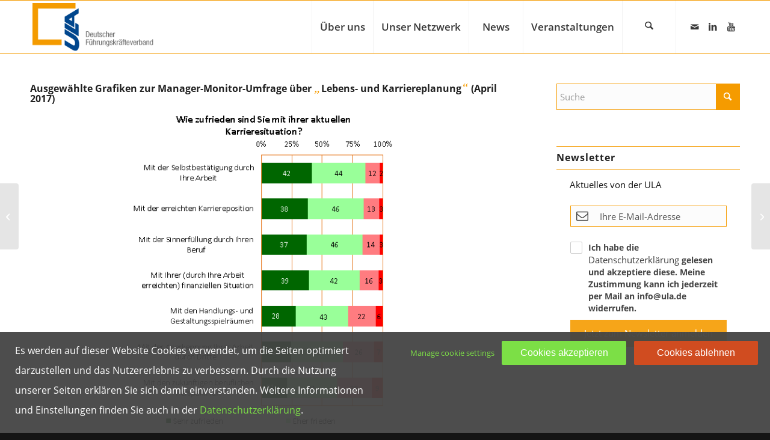

--- FILE ---
content_type: text/html; charset=UTF-8
request_url: https://www.ula.de/grafiken-zur-umfrage-ueber-lebens-und-karriereplanung-erfolgsfaktor-familie-grafiken/
body_size: 21413
content:
<!DOCTYPE html><html lang="de" class="html_stretched responsive av-preloader-disabled  html_header_top html_logo_left html_main_nav_header html_menu_right html_slim html_header_sticky html_header_shrinking html_mobile_menu_tablet html_header_searchicon html_content_align_center html_header_unstick_top_disabled html_header_stretch_disabled html_elegant-blog html_modern-blog html_av-submenu-hidden html_av-submenu-display-click html_av-overlay-side html_av-overlay-side-classic html_462 html_av-submenu-clone html_entry_id_5242 av-cookies-no-cookie-consent av-no-preview av-default-lightbox html_text_menu_active av-mobile-menu-switch-default"><head><meta charset="UTF-8" /><meta name="viewport" content="width=device-width, initial-scale=1"><meta name='robots' content='index, follow, max-image-preview:large, max-snippet:-1, max-video-preview:-1' /><title>Grafiken zur Umfrage über Lebens- und Karriereplanung: Erfolgsfaktor Familie - ula.de</title><meta name="description" content="Führungskräfte in Deutschland sind derzeit zufrieden mit der Lebens- und Karriereplanung. Eine Schlüsselrolle hierfür spielen die (Ehe-)Partner." /><link rel="canonical" href="https://www.ula.de/grafiken-zur-umfrage-ueber-lebens-und-karriereplanung-erfolgsfaktor-familie-grafiken/" /><meta property="og:locale" content="de_DE" /><meta property="og:type" content="article" /><meta property="og:title" content="Grafiken zur Umfrage über Lebens- und Karriereplanung: Erfolgsfaktor Familie - ula.de" /><meta property="og:description" content="Führungskräfte in Deutschland sind derzeit zufrieden mit der Lebens- und Karriereplanung. Eine Schlüsselrolle hierfür spielen die (Ehe-)Partner." /><meta property="og:url" content="https://www.ula.de/grafiken-zur-umfrage-ueber-lebens-und-karriereplanung-erfolgsfaktor-familie-grafiken/" /><meta property="og:site_name" content="ula.de" /><meta property="article:published_time" content="2017-04-11T14:20:58+00:00" /><meta property="article:modified_time" content="2017-05-10T21:23:09+00:00" /><meta property="og:image" content="https://www.ula.de/wp-content/uploads/2017/03/Umfragen_Fotolia_139369007.jpg" /><meta property="og:image:width" content="960" /><meta property="og:image:height" content="400" /><meta property="og:image:type" content="image/jpeg" /><meta name="author" content="ula" /><meta name="twitter:card" content="summary_large_image" /><meta name="twitter:label1" content="Verfasst von" /><meta name="twitter:data1" content="ula" /><meta name="twitter:label2" content="Geschätzte Lesezeit" /><meta name="twitter:data2" content="1 Minute" /> <script type="application/ld+json" class="yoast-schema-graph">{"@context":"https://schema.org","@graph":[{"@type":"WebPage","@id":"https://www.ula.de/grafiken-zur-umfrage-ueber-lebens-und-karriereplanung-erfolgsfaktor-familie-grafiken/","url":"https://www.ula.de/grafiken-zur-umfrage-ueber-lebens-und-karriereplanung-erfolgsfaktor-familie-grafiken/","name":"Grafiken zur Umfrage über Lebens- und Karriereplanung: Erfolgsfaktor Familie - ula.de","isPartOf":{"@id":"https://www.ula.de/#website"},"primaryImageOfPage":{"@id":"https://www.ula.de/grafiken-zur-umfrage-ueber-lebens-und-karriereplanung-erfolgsfaktor-familie-grafiken/#primaryimage"},"image":{"@id":"https://www.ula.de/grafiken-zur-umfrage-ueber-lebens-und-karriereplanung-erfolgsfaktor-familie-grafiken/#primaryimage"},"thumbnailUrl":"https://www.ula.de/wp-content/uploads/2017/03/Umfragen_Fotolia_139369007.jpg","datePublished":"2017-04-11T14:20:58+00:00","dateModified":"2017-05-10T21:23:09+00:00","author":{"@id":"https://www.ula.de/#/schema/person/f2dc477a8d95ccc3361413c3717aba6b"},"description":"Führungskräfte in Deutschland sind derzeit zufrieden mit der Lebens- und Karriereplanung. Eine Schlüsselrolle hierfür spielen die (Ehe-)Partner.","breadcrumb":{"@id":"https://www.ula.de/grafiken-zur-umfrage-ueber-lebens-und-karriereplanung-erfolgsfaktor-familie-grafiken/#breadcrumb"},"inLanguage":"de","potentialAction":[{"@type":"ReadAction","target":["https://www.ula.de/grafiken-zur-umfrage-ueber-lebens-und-karriereplanung-erfolgsfaktor-familie-grafiken/"]}]},{"@type":"ImageObject","inLanguage":"de","@id":"https://www.ula.de/grafiken-zur-umfrage-ueber-lebens-und-karriereplanung-erfolgsfaktor-familie-grafiken/#primaryimage","url":"https://www.ula.de/wp-content/uploads/2017/03/Umfragen_Fotolia_139369007.jpg","contentUrl":"https://www.ula.de/wp-content/uploads/2017/03/Umfragen_Fotolia_139369007.jpg","width":960,"height":400,"caption":"© vetkit – Fotolia.com (#139369007)"},{"@type":"BreadcrumbList","@id":"https://www.ula.de/grafiken-zur-umfrage-ueber-lebens-und-karriereplanung-erfolgsfaktor-familie-grafiken/#breadcrumb","itemListElement":[{"@type":"ListItem","position":1,"name":"Startseite","item":"https://www.ula.de/"},{"@type":"ListItem","position":2,"name":"Grafiken zur Umfrage über Lebens- und Karriereplanung: Erfolgsfaktor Familie"}]},{"@type":"WebSite","@id":"https://www.ula.de/#website","url":"https://www.ula.de/","name":"ula.de","description":"United Leaders Association","potentialAction":[{"@type":"SearchAction","target":{"@type":"EntryPoint","urlTemplate":"https://www.ula.de/?s={search_term_string}"},"query-input":{"@type":"PropertyValueSpecification","valueRequired":true,"valueName":"search_term_string"}}],"inLanguage":"de"},{"@type":"Person","@id":"https://www.ula.de/#/schema/person/f2dc477a8d95ccc3361413c3717aba6b","name":"ula","url":"https://www.ula.de/author/ula/"}]}</script> <link rel="alternate" type="application/rss+xml" title="ula.de &raquo; Feed" href="https://www.ula.de/feed/" /><link rel="alternate" type="application/rss+xml" title="ula.de &raquo; Kommentar-Feed" href="https://www.ula.de/comments/feed/" /><link rel="alternate" type="application/rss+xml" title="ula.de &raquo; Grafiken zur Umfrage über Lebens- und Karriereplanung: Erfolgsfaktor Familie-Kommentar-Feed" href="https://www.ula.de/grafiken-zur-umfrage-ueber-lebens-und-karriereplanung-erfolgsfaktor-familie-grafiken/feed/" /><link rel="alternate" title="oEmbed (JSON)" type="application/json+oembed" href="https://www.ula.de/wp-json/oembed/1.0/embed?url=https%3A%2F%2Fwww.ula.de%2Fgrafiken-zur-umfrage-ueber-lebens-und-karriereplanung-erfolgsfaktor-familie-grafiken%2F" /><link rel="alternate" title="oEmbed (XML)" type="text/xml+oembed" href="https://www.ula.de/wp-json/oembed/1.0/embed?url=https%3A%2F%2Fwww.ula.de%2Fgrafiken-zur-umfrage-ueber-lebens-und-karriereplanung-erfolgsfaktor-familie-grafiken%2F&#038;format=xml" /><style id='wp-img-auto-sizes-contain-inline-css' type='text/css'>img:is([sizes=auto i],[sizes^="auto," i]){contain-intrinsic-size:3000px 1500px}
/*# sourceURL=wp-img-auto-sizes-contain-inline-css */</style><link rel='stylesheet' id='avia-grid-css' href='https://www.ula.de/wp-content/themes/enfold/css/grid.css?ver=7.1.3' type='text/css' media='all' /><link rel='stylesheet' id='avia-base-css' href='https://www.ula.de/wp-content/themes/enfold/css/base.css?ver=7.1.3' type='text/css' media='all' /><link rel='stylesheet' id='avia-layout-css' href='https://www.ula.de/wp-content/themes/enfold/css/layout.css?ver=7.1.3' type='text/css' media='all' /><link rel='stylesheet' id='avia-module-audioplayer-css' href='https://www.ula.de/wp-content/themes/enfold/config-templatebuilder/avia-shortcodes/audio-player/audio-player.css?ver=7.1.3' type='text/css' media='all' /><link rel='stylesheet' id='avia-module-blog-css' href='https://www.ula.de/wp-content/themes/enfold/config-templatebuilder/avia-shortcodes/blog/blog.css?ver=7.1.3' type='text/css' media='all' /><link rel='stylesheet' id='avia-module-postslider-css' href='https://www.ula.de/wp-content/themes/enfold/config-templatebuilder/avia-shortcodes/postslider/postslider.css?ver=7.1.3' type='text/css' media='all' /><link rel='stylesheet' id='avia-module-button-css' href='https://www.ula.de/wp-content/themes/enfold/config-templatebuilder/avia-shortcodes/buttons/buttons.css?ver=7.1.3' type='text/css' media='all' /><link rel='stylesheet' id='avia-module-buttonrow-css' href='https://www.ula.de/wp-content/themes/enfold/config-templatebuilder/avia-shortcodes/buttonrow/buttonrow.css?ver=7.1.3' type='text/css' media='all' /><link rel='stylesheet' id='avia-module-button-fullwidth-css' href='https://www.ula.de/wp-content/themes/enfold/config-templatebuilder/avia-shortcodes/buttons_fullwidth/buttons_fullwidth.css?ver=7.1.3' type='text/css' media='all' /><link rel='stylesheet' id='avia-module-catalogue-css' href='https://www.ula.de/wp-content/themes/enfold/config-templatebuilder/avia-shortcodes/catalogue/catalogue.css?ver=7.1.3' type='text/css' media='all' /><link rel='stylesheet' id='avia-module-comments-css' href='https://www.ula.de/wp-content/themes/enfold/config-templatebuilder/avia-shortcodes/comments/comments.css?ver=7.1.3' type='text/css' media='all' /><link rel='stylesheet' id='avia-module-contact-css' href='https://www.ula.de/wp-content/themes/enfold/config-templatebuilder/avia-shortcodes/contact/contact.css?ver=7.1.3' type='text/css' media='all' /><link rel='stylesheet' id='avia-module-slideshow-css' href='https://www.ula.de/wp-content/themes/enfold/config-templatebuilder/avia-shortcodes/slideshow/slideshow.css?ver=7.1.3' type='text/css' media='all' /><link rel='stylesheet' id='avia-module-slideshow-contentpartner-css' href='https://www.ula.de/wp-content/themes/enfold/config-templatebuilder/avia-shortcodes/contentslider/contentslider.css?ver=7.1.3' type='text/css' media='all' /><link rel='stylesheet' id='avia-module-countdown-css' href='https://www.ula.de/wp-content/themes/enfold/config-templatebuilder/avia-shortcodes/countdown/countdown.css?ver=7.1.3' type='text/css' media='all' /><link rel='stylesheet' id='avia-module-dynamic-field-css' href='https://www.ula.de/wp-content/themes/enfold/config-templatebuilder/avia-shortcodes/dynamic_field/dynamic_field.css?ver=7.1.3' type='text/css' media='all' /><link rel='stylesheet' id='avia-module-gallery-css' href='https://www.ula.de/wp-content/themes/enfold/config-templatebuilder/avia-shortcodes/gallery/gallery.css?ver=7.1.3' type='text/css' media='all' /><link rel='stylesheet' id='avia-module-gallery-hor-css' href='https://www.ula.de/wp-content/themes/enfold/config-templatebuilder/avia-shortcodes/gallery_horizontal/gallery_horizontal.css?ver=7.1.3' type='text/css' media='all' /><link rel='stylesheet' id='avia-module-maps-css' href='https://www.ula.de/wp-content/themes/enfold/config-templatebuilder/avia-shortcodes/google_maps/google_maps.css?ver=7.1.3' type='text/css' media='all' /><link rel='stylesheet' id='avia-module-gridrow-css' href='https://www.ula.de/wp-content/themes/enfold/config-templatebuilder/avia-shortcodes/grid_row/grid_row.css?ver=7.1.3' type='text/css' media='all' /><link rel='stylesheet' id='avia-module-heading-css' href='https://www.ula.de/wp-content/themes/enfold/config-templatebuilder/avia-shortcodes/heading/heading.css?ver=7.1.3' type='text/css' media='all' /><link rel='stylesheet' id='avia-module-rotator-css' href='https://www.ula.de/wp-content/themes/enfold/config-templatebuilder/avia-shortcodes/headline_rotator/headline_rotator.css?ver=7.1.3' type='text/css' media='all' /><link rel='stylesheet' id='avia-module-hr-css' href='https://www.ula.de/wp-content/themes/enfold/config-templatebuilder/avia-shortcodes/hr/hr.css?ver=7.1.3' type='text/css' media='all' /><link rel='stylesheet' id='avia-module-icon-css' href='https://www.ula.de/wp-content/themes/enfold/config-templatebuilder/avia-shortcodes/icon/icon.css?ver=7.1.3' type='text/css' media='all' /><link rel='stylesheet' id='avia-module-icon-circles-css' href='https://www.ula.de/wp-content/themes/enfold/config-templatebuilder/avia-shortcodes/icon_circles/icon_circles.css?ver=7.1.3' type='text/css' media='all' /><link rel='stylesheet' id='avia-module-iconbox-css' href='https://www.ula.de/wp-content/themes/enfold/config-templatebuilder/avia-shortcodes/iconbox/iconbox.css?ver=7.1.3' type='text/css' media='all' /><link rel='stylesheet' id='avia-module-icongrid-css' href='https://www.ula.de/wp-content/themes/enfold/config-templatebuilder/avia-shortcodes/icongrid/icongrid.css?ver=7.1.3' type='text/css' media='all' /><link rel='stylesheet' id='avia-module-iconlist-css' href='https://www.ula.de/wp-content/themes/enfold/config-templatebuilder/avia-shortcodes/iconlist/iconlist.css?ver=7.1.3' type='text/css' media='all' /><link rel='stylesheet' id='avia-module-image-css' href='https://www.ula.de/wp-content/themes/enfold/config-templatebuilder/avia-shortcodes/image/image.css?ver=7.1.3' type='text/css' media='all' /><link rel='stylesheet' id='avia-module-image-diff-css' href='https://www.ula.de/wp-content/themes/enfold/config-templatebuilder/avia-shortcodes/image_diff/image_diff.css?ver=7.1.3' type='text/css' media='all' /><link rel='stylesheet' id='avia-module-hotspot-css' href='https://www.ula.de/wp-content/themes/enfold/config-templatebuilder/avia-shortcodes/image_hotspots/image_hotspots.css?ver=7.1.3' type='text/css' media='all' /><link rel='stylesheet' id='avia-module-sc-lottie-animation-css' href='https://www.ula.de/wp-content/themes/enfold/config-templatebuilder/avia-shortcodes/lottie_animation/lottie_animation.css?ver=7.1.3' type='text/css' media='all' /><link rel='stylesheet' id='avia-module-magazine-css' href='https://www.ula.de/wp-content/themes/enfold/config-templatebuilder/avia-shortcodes/magazine/magazine.css?ver=7.1.3' type='text/css' media='all' /><link rel='stylesheet' id='avia-module-masonry-css' href='https://www.ula.de/wp-content/themes/enfold/config-templatebuilder/avia-shortcodes/masonry_entries/masonry_entries.css?ver=7.1.3' type='text/css' media='all' /><link rel='stylesheet' id='avia-siteloader-css' href='https://www.ula.de/wp-content/themes/enfold/css/avia-snippet-site-preloader.css?ver=7.1.3' type='text/css' media='all' /><link rel='stylesheet' id='avia-module-menu-css' href='https://www.ula.de/wp-content/themes/enfold/config-templatebuilder/avia-shortcodes/menu/menu.css?ver=7.1.3' type='text/css' media='all' /><link rel='stylesheet' id='avia-module-notification-css' href='https://www.ula.de/wp-content/themes/enfold/config-templatebuilder/avia-shortcodes/notification/notification.css?ver=7.1.3' type='text/css' media='all' /><link rel='stylesheet' id='avia-module-numbers-css' href='https://www.ula.de/wp-content/themes/enfold/config-templatebuilder/avia-shortcodes/numbers/numbers.css?ver=7.1.3' type='text/css' media='all' /><link rel='stylesheet' id='avia-module-portfolio-css' href='https://www.ula.de/wp-content/themes/enfold/config-templatebuilder/avia-shortcodes/portfolio/portfolio.css?ver=7.1.3' type='text/css' media='all' /><link rel='stylesheet' id='avia-module-post-metadata-css' href='https://www.ula.de/wp-content/themes/enfold/config-templatebuilder/avia-shortcodes/post_metadata/post_metadata.css?ver=7.1.3' type='text/css' media='all' /><link rel='stylesheet' id='avia-module-progress-bar-css' href='https://www.ula.de/wp-content/themes/enfold/config-templatebuilder/avia-shortcodes/progressbar/progressbar.css?ver=7.1.3' type='text/css' media='all' /><link rel='stylesheet' id='avia-module-promobox-css' href='https://www.ula.de/wp-content/themes/enfold/config-templatebuilder/avia-shortcodes/promobox/promobox.css?ver=7.1.3' type='text/css' media='all' /><link rel='stylesheet' id='avia-sc-search-css' href='https://www.ula.de/wp-content/themes/enfold/config-templatebuilder/avia-shortcodes/search/search.css?ver=7.1.3' type='text/css' media='all' /><link rel='stylesheet' id='avia-module-slideshow-accordion-css' href='https://www.ula.de/wp-content/themes/enfold/config-templatebuilder/avia-shortcodes/slideshow_accordion/slideshow_accordion.css?ver=7.1.3' type='text/css' media='all' /><link rel='stylesheet' id='avia-module-slideshow-feature-image-css' href='https://www.ula.de/wp-content/themes/enfold/config-templatebuilder/avia-shortcodes/slideshow_feature_image/slideshow_feature_image.css?ver=7.1.3' type='text/css' media='all' /><link rel='stylesheet' id='avia-module-slideshow-fullsize-css' href='https://www.ula.de/wp-content/themes/enfold/config-templatebuilder/avia-shortcodes/slideshow_fullsize/slideshow_fullsize.css?ver=7.1.3' type='text/css' media='all' /><link rel='stylesheet' id='avia-module-slideshow-fullscreen-css' href='https://www.ula.de/wp-content/themes/enfold/config-templatebuilder/avia-shortcodes/slideshow_fullscreen/slideshow_fullscreen.css?ver=7.1.3' type='text/css' media='all' /><link rel='stylesheet' id='avia-module-slideshow-ls-css' href='https://www.ula.de/wp-content/themes/enfold/config-templatebuilder/avia-shortcodes/slideshow_layerslider/slideshow_layerslider.css?ver=7.1.3' type='text/css' media='all' /><link rel='stylesheet' id='avia-module-social-css' href='https://www.ula.de/wp-content/themes/enfold/config-templatebuilder/avia-shortcodes/social_share/social_share.css?ver=7.1.3' type='text/css' media='all' /><link rel='stylesheet' id='avia-module-tabsection-css' href='https://www.ula.de/wp-content/themes/enfold/config-templatebuilder/avia-shortcodes/tab_section/tab_section.css?ver=7.1.3' type='text/css' media='all' /><link rel='stylesheet' id='avia-module-table-css' href='https://www.ula.de/wp-content/themes/enfold/config-templatebuilder/avia-shortcodes/table/table.css?ver=7.1.3' type='text/css' media='all' /><link rel='stylesheet' id='avia-module-tabs-css' href='https://www.ula.de/wp-content/themes/enfold/config-templatebuilder/avia-shortcodes/tabs/tabs.css?ver=7.1.3' type='text/css' media='all' /><link rel='stylesheet' id='avia-module-team-css' href='https://www.ula.de/wp-content/themes/enfold/config-templatebuilder/avia-shortcodes/team/team.css?ver=7.1.3' type='text/css' media='all' /><link rel='stylesheet' id='avia-module-testimonials-css' href='https://www.ula.de/wp-content/themes/enfold/config-templatebuilder/avia-shortcodes/testimonials/testimonials.css?ver=7.1.3' type='text/css' media='all' /><link rel='stylesheet' id='avia-module-timeline-css' href='https://www.ula.de/wp-content/themes/enfold/config-templatebuilder/avia-shortcodes/timeline/timeline.css?ver=7.1.3' type='text/css' media='all' /><link rel='stylesheet' id='avia-module-toggles-css' href='https://www.ula.de/wp-content/themes/enfold/config-templatebuilder/avia-shortcodes/toggles/toggles.css?ver=7.1.3' type='text/css' media='all' /><link rel='stylesheet' id='avia-module-video-css' href='https://www.ula.de/wp-content/themes/enfold/config-templatebuilder/avia-shortcodes/video/video.css?ver=7.1.3' type='text/css' media='all' /><style id='wp-block-library-inline-css' type='text/css'>:root{--wp-block-synced-color:#7a00df;--wp-block-synced-color--rgb:122,0,223;--wp-bound-block-color:var(--wp-block-synced-color);--wp-editor-canvas-background:#ddd;--wp-admin-theme-color:#007cba;--wp-admin-theme-color--rgb:0,124,186;--wp-admin-theme-color-darker-10:#006ba1;--wp-admin-theme-color-darker-10--rgb:0,107,160.5;--wp-admin-theme-color-darker-20:#005a87;--wp-admin-theme-color-darker-20--rgb:0,90,135;--wp-admin-border-width-focus:2px}@media (min-resolution:192dpi){:root{--wp-admin-border-width-focus:1.5px}}.wp-element-button{cursor:pointer}:root .has-very-light-gray-background-color{background-color:#eee}:root .has-very-dark-gray-background-color{background-color:#313131}:root .has-very-light-gray-color{color:#eee}:root .has-very-dark-gray-color{color:#313131}:root .has-vivid-green-cyan-to-vivid-cyan-blue-gradient-background{background:linear-gradient(135deg,#00d084,#0693e3)}:root .has-purple-crush-gradient-background{background:linear-gradient(135deg,#34e2e4,#4721fb 50%,#ab1dfe)}:root .has-hazy-dawn-gradient-background{background:linear-gradient(135deg,#faaca8,#dad0ec)}:root .has-subdued-olive-gradient-background{background:linear-gradient(135deg,#fafae1,#67a671)}:root .has-atomic-cream-gradient-background{background:linear-gradient(135deg,#fdd79a,#004a59)}:root .has-nightshade-gradient-background{background:linear-gradient(135deg,#330968,#31cdcf)}:root .has-midnight-gradient-background{background:linear-gradient(135deg,#020381,#2874fc)}:root{--wp--preset--font-size--normal:16px;--wp--preset--font-size--huge:42px}.has-regular-font-size{font-size:1em}.has-larger-font-size{font-size:2.625em}.has-normal-font-size{font-size:var(--wp--preset--font-size--normal)}.has-huge-font-size{font-size:var(--wp--preset--font-size--huge)}.has-text-align-center{text-align:center}.has-text-align-left{text-align:left}.has-text-align-right{text-align:right}.has-fit-text{white-space:nowrap!important}#end-resizable-editor-section{display:none}.aligncenter{clear:both}.items-justified-left{justify-content:flex-start}.items-justified-center{justify-content:center}.items-justified-right{justify-content:flex-end}.items-justified-space-between{justify-content:space-between}.screen-reader-text{border:0;clip-path:inset(50%);height:1px;margin:-1px;overflow:hidden;padding:0;position:absolute;width:1px;word-wrap:normal!important}.screen-reader-text:focus{background-color:#ddd;clip-path:none;color:#444;display:block;font-size:1em;height:auto;left:5px;line-height:normal;padding:15px 23px 14px;text-decoration:none;top:5px;width:auto;z-index:100000}html :where(.has-border-color){border-style:solid}html :where([style*=border-top-color]){border-top-style:solid}html :where([style*=border-right-color]){border-right-style:solid}html :where([style*=border-bottom-color]){border-bottom-style:solid}html :where([style*=border-left-color]){border-left-style:solid}html :where([style*=border-width]){border-style:solid}html :where([style*=border-top-width]){border-top-style:solid}html :where([style*=border-right-width]){border-right-style:solid}html :where([style*=border-bottom-width]){border-bottom-style:solid}html :where([style*=border-left-width]){border-left-style:solid}html :where(img[class*=wp-image-]){height:auto;max-width:100%}:where(figure){margin:0 0 1em}html :where(.is-position-sticky){--wp-admin--admin-bar--position-offset:var(--wp-admin--admin-bar--height,0px)}@media screen and (max-width:600px){html :where(.is-position-sticky){--wp-admin--admin-bar--position-offset:0px}}

/*# sourceURL=wp-block-library-inline-css */</style><style id='global-styles-inline-css' type='text/css'>:root{--wp--preset--aspect-ratio--square: 1;--wp--preset--aspect-ratio--4-3: 4/3;--wp--preset--aspect-ratio--3-4: 3/4;--wp--preset--aspect-ratio--3-2: 3/2;--wp--preset--aspect-ratio--2-3: 2/3;--wp--preset--aspect-ratio--16-9: 16/9;--wp--preset--aspect-ratio--9-16: 9/16;--wp--preset--color--black: #000000;--wp--preset--color--cyan-bluish-gray: #abb8c3;--wp--preset--color--white: #ffffff;--wp--preset--color--pale-pink: #f78da7;--wp--preset--color--vivid-red: #cf2e2e;--wp--preset--color--luminous-vivid-orange: #ff6900;--wp--preset--color--luminous-vivid-amber: #fcb900;--wp--preset--color--light-green-cyan: #7bdcb5;--wp--preset--color--vivid-green-cyan: #00d084;--wp--preset--color--pale-cyan-blue: #8ed1fc;--wp--preset--color--vivid-cyan-blue: #0693e3;--wp--preset--color--vivid-purple: #9b51e0;--wp--preset--color--metallic-red: #b02b2c;--wp--preset--color--maximum-yellow-red: #edae44;--wp--preset--color--yellow-sun: #eeee22;--wp--preset--color--palm-leaf: #83a846;--wp--preset--color--aero: #7bb0e7;--wp--preset--color--old-lavender: #745f7e;--wp--preset--color--steel-teal: #5f8789;--wp--preset--color--raspberry-pink: #d65799;--wp--preset--color--medium-turquoise: #4ecac2;--wp--preset--gradient--vivid-cyan-blue-to-vivid-purple: linear-gradient(135deg,rgb(6,147,227) 0%,rgb(155,81,224) 100%);--wp--preset--gradient--light-green-cyan-to-vivid-green-cyan: linear-gradient(135deg,rgb(122,220,180) 0%,rgb(0,208,130) 100%);--wp--preset--gradient--luminous-vivid-amber-to-luminous-vivid-orange: linear-gradient(135deg,rgb(252,185,0) 0%,rgb(255,105,0) 100%);--wp--preset--gradient--luminous-vivid-orange-to-vivid-red: linear-gradient(135deg,rgb(255,105,0) 0%,rgb(207,46,46) 100%);--wp--preset--gradient--very-light-gray-to-cyan-bluish-gray: linear-gradient(135deg,rgb(238,238,238) 0%,rgb(169,184,195) 100%);--wp--preset--gradient--cool-to-warm-spectrum: linear-gradient(135deg,rgb(74,234,220) 0%,rgb(151,120,209) 20%,rgb(207,42,186) 40%,rgb(238,44,130) 60%,rgb(251,105,98) 80%,rgb(254,248,76) 100%);--wp--preset--gradient--blush-light-purple: linear-gradient(135deg,rgb(255,206,236) 0%,rgb(152,150,240) 100%);--wp--preset--gradient--blush-bordeaux: linear-gradient(135deg,rgb(254,205,165) 0%,rgb(254,45,45) 50%,rgb(107,0,62) 100%);--wp--preset--gradient--luminous-dusk: linear-gradient(135deg,rgb(255,203,112) 0%,rgb(199,81,192) 50%,rgb(65,88,208) 100%);--wp--preset--gradient--pale-ocean: linear-gradient(135deg,rgb(255,245,203) 0%,rgb(182,227,212) 50%,rgb(51,167,181) 100%);--wp--preset--gradient--electric-grass: linear-gradient(135deg,rgb(202,248,128) 0%,rgb(113,206,126) 100%);--wp--preset--gradient--midnight: linear-gradient(135deg,rgb(2,3,129) 0%,rgb(40,116,252) 100%);--wp--preset--font-size--small: 1rem;--wp--preset--font-size--medium: 1.125rem;--wp--preset--font-size--large: 1.75rem;--wp--preset--font-size--x-large: clamp(1.75rem, 3vw, 2.25rem);--wp--preset--spacing--20: 0.44rem;--wp--preset--spacing--30: 0.67rem;--wp--preset--spacing--40: 1rem;--wp--preset--spacing--50: 1.5rem;--wp--preset--spacing--60: 2.25rem;--wp--preset--spacing--70: 3.38rem;--wp--preset--spacing--80: 5.06rem;--wp--preset--shadow--natural: 6px 6px 9px rgba(0, 0, 0, 0.2);--wp--preset--shadow--deep: 12px 12px 50px rgba(0, 0, 0, 0.4);--wp--preset--shadow--sharp: 6px 6px 0px rgba(0, 0, 0, 0.2);--wp--preset--shadow--outlined: 6px 6px 0px -3px rgb(255, 255, 255), 6px 6px rgb(0, 0, 0);--wp--preset--shadow--crisp: 6px 6px 0px rgb(0, 0, 0);}:root { --wp--style--global--content-size: 800px;--wp--style--global--wide-size: 1130px; }:where(body) { margin: 0; }.wp-site-blocks > .alignleft { float: left; margin-right: 2em; }.wp-site-blocks > .alignright { float: right; margin-left: 2em; }.wp-site-blocks > .aligncenter { justify-content: center; margin-left: auto; margin-right: auto; }:where(.is-layout-flex){gap: 0.5em;}:where(.is-layout-grid){gap: 0.5em;}.is-layout-flow > .alignleft{float: left;margin-inline-start: 0;margin-inline-end: 2em;}.is-layout-flow > .alignright{float: right;margin-inline-start: 2em;margin-inline-end: 0;}.is-layout-flow > .aligncenter{margin-left: auto !important;margin-right: auto !important;}.is-layout-constrained > .alignleft{float: left;margin-inline-start: 0;margin-inline-end: 2em;}.is-layout-constrained > .alignright{float: right;margin-inline-start: 2em;margin-inline-end: 0;}.is-layout-constrained > .aligncenter{margin-left: auto !important;margin-right: auto !important;}.is-layout-constrained > :where(:not(.alignleft):not(.alignright):not(.alignfull)){max-width: var(--wp--style--global--content-size);margin-left: auto !important;margin-right: auto !important;}.is-layout-constrained > .alignwide{max-width: var(--wp--style--global--wide-size);}body .is-layout-flex{display: flex;}.is-layout-flex{flex-wrap: wrap;align-items: center;}.is-layout-flex > :is(*, div){margin: 0;}body .is-layout-grid{display: grid;}.is-layout-grid > :is(*, div){margin: 0;}body{padding-top: 0px;padding-right: 0px;padding-bottom: 0px;padding-left: 0px;}a:where(:not(.wp-element-button)){text-decoration: underline;}:root :where(.wp-element-button, .wp-block-button__link){background-color: #32373c;border-width: 0;color: #fff;font-family: inherit;font-size: inherit;font-style: inherit;font-weight: inherit;letter-spacing: inherit;line-height: inherit;padding-top: calc(0.667em + 2px);padding-right: calc(1.333em + 2px);padding-bottom: calc(0.667em + 2px);padding-left: calc(1.333em + 2px);text-decoration: none;text-transform: inherit;}.has-black-color{color: var(--wp--preset--color--black) !important;}.has-cyan-bluish-gray-color{color: var(--wp--preset--color--cyan-bluish-gray) !important;}.has-white-color{color: var(--wp--preset--color--white) !important;}.has-pale-pink-color{color: var(--wp--preset--color--pale-pink) !important;}.has-vivid-red-color{color: var(--wp--preset--color--vivid-red) !important;}.has-luminous-vivid-orange-color{color: var(--wp--preset--color--luminous-vivid-orange) !important;}.has-luminous-vivid-amber-color{color: var(--wp--preset--color--luminous-vivid-amber) !important;}.has-light-green-cyan-color{color: var(--wp--preset--color--light-green-cyan) !important;}.has-vivid-green-cyan-color{color: var(--wp--preset--color--vivid-green-cyan) !important;}.has-pale-cyan-blue-color{color: var(--wp--preset--color--pale-cyan-blue) !important;}.has-vivid-cyan-blue-color{color: var(--wp--preset--color--vivid-cyan-blue) !important;}.has-vivid-purple-color{color: var(--wp--preset--color--vivid-purple) !important;}.has-metallic-red-color{color: var(--wp--preset--color--metallic-red) !important;}.has-maximum-yellow-red-color{color: var(--wp--preset--color--maximum-yellow-red) !important;}.has-yellow-sun-color{color: var(--wp--preset--color--yellow-sun) !important;}.has-palm-leaf-color{color: var(--wp--preset--color--palm-leaf) !important;}.has-aero-color{color: var(--wp--preset--color--aero) !important;}.has-old-lavender-color{color: var(--wp--preset--color--old-lavender) !important;}.has-steel-teal-color{color: var(--wp--preset--color--steel-teal) !important;}.has-raspberry-pink-color{color: var(--wp--preset--color--raspberry-pink) !important;}.has-medium-turquoise-color{color: var(--wp--preset--color--medium-turquoise) !important;}.has-black-background-color{background-color: var(--wp--preset--color--black) !important;}.has-cyan-bluish-gray-background-color{background-color: var(--wp--preset--color--cyan-bluish-gray) !important;}.has-white-background-color{background-color: var(--wp--preset--color--white) !important;}.has-pale-pink-background-color{background-color: var(--wp--preset--color--pale-pink) !important;}.has-vivid-red-background-color{background-color: var(--wp--preset--color--vivid-red) !important;}.has-luminous-vivid-orange-background-color{background-color: var(--wp--preset--color--luminous-vivid-orange) !important;}.has-luminous-vivid-amber-background-color{background-color: var(--wp--preset--color--luminous-vivid-amber) !important;}.has-light-green-cyan-background-color{background-color: var(--wp--preset--color--light-green-cyan) !important;}.has-vivid-green-cyan-background-color{background-color: var(--wp--preset--color--vivid-green-cyan) !important;}.has-pale-cyan-blue-background-color{background-color: var(--wp--preset--color--pale-cyan-blue) !important;}.has-vivid-cyan-blue-background-color{background-color: var(--wp--preset--color--vivid-cyan-blue) !important;}.has-vivid-purple-background-color{background-color: var(--wp--preset--color--vivid-purple) !important;}.has-metallic-red-background-color{background-color: var(--wp--preset--color--metallic-red) !important;}.has-maximum-yellow-red-background-color{background-color: var(--wp--preset--color--maximum-yellow-red) !important;}.has-yellow-sun-background-color{background-color: var(--wp--preset--color--yellow-sun) !important;}.has-palm-leaf-background-color{background-color: var(--wp--preset--color--palm-leaf) !important;}.has-aero-background-color{background-color: var(--wp--preset--color--aero) !important;}.has-old-lavender-background-color{background-color: var(--wp--preset--color--old-lavender) !important;}.has-steel-teal-background-color{background-color: var(--wp--preset--color--steel-teal) !important;}.has-raspberry-pink-background-color{background-color: var(--wp--preset--color--raspberry-pink) !important;}.has-medium-turquoise-background-color{background-color: var(--wp--preset--color--medium-turquoise) !important;}.has-black-border-color{border-color: var(--wp--preset--color--black) !important;}.has-cyan-bluish-gray-border-color{border-color: var(--wp--preset--color--cyan-bluish-gray) !important;}.has-white-border-color{border-color: var(--wp--preset--color--white) !important;}.has-pale-pink-border-color{border-color: var(--wp--preset--color--pale-pink) !important;}.has-vivid-red-border-color{border-color: var(--wp--preset--color--vivid-red) !important;}.has-luminous-vivid-orange-border-color{border-color: var(--wp--preset--color--luminous-vivid-orange) !important;}.has-luminous-vivid-amber-border-color{border-color: var(--wp--preset--color--luminous-vivid-amber) !important;}.has-light-green-cyan-border-color{border-color: var(--wp--preset--color--light-green-cyan) !important;}.has-vivid-green-cyan-border-color{border-color: var(--wp--preset--color--vivid-green-cyan) !important;}.has-pale-cyan-blue-border-color{border-color: var(--wp--preset--color--pale-cyan-blue) !important;}.has-vivid-cyan-blue-border-color{border-color: var(--wp--preset--color--vivid-cyan-blue) !important;}.has-vivid-purple-border-color{border-color: var(--wp--preset--color--vivid-purple) !important;}.has-metallic-red-border-color{border-color: var(--wp--preset--color--metallic-red) !important;}.has-maximum-yellow-red-border-color{border-color: var(--wp--preset--color--maximum-yellow-red) !important;}.has-yellow-sun-border-color{border-color: var(--wp--preset--color--yellow-sun) !important;}.has-palm-leaf-border-color{border-color: var(--wp--preset--color--palm-leaf) !important;}.has-aero-border-color{border-color: var(--wp--preset--color--aero) !important;}.has-old-lavender-border-color{border-color: var(--wp--preset--color--old-lavender) !important;}.has-steel-teal-border-color{border-color: var(--wp--preset--color--steel-teal) !important;}.has-raspberry-pink-border-color{border-color: var(--wp--preset--color--raspberry-pink) !important;}.has-medium-turquoise-border-color{border-color: var(--wp--preset--color--medium-turquoise) !important;}.has-vivid-cyan-blue-to-vivid-purple-gradient-background{background: var(--wp--preset--gradient--vivid-cyan-blue-to-vivid-purple) !important;}.has-light-green-cyan-to-vivid-green-cyan-gradient-background{background: var(--wp--preset--gradient--light-green-cyan-to-vivid-green-cyan) !important;}.has-luminous-vivid-amber-to-luminous-vivid-orange-gradient-background{background: var(--wp--preset--gradient--luminous-vivid-amber-to-luminous-vivid-orange) !important;}.has-luminous-vivid-orange-to-vivid-red-gradient-background{background: var(--wp--preset--gradient--luminous-vivid-orange-to-vivid-red) !important;}.has-very-light-gray-to-cyan-bluish-gray-gradient-background{background: var(--wp--preset--gradient--very-light-gray-to-cyan-bluish-gray) !important;}.has-cool-to-warm-spectrum-gradient-background{background: var(--wp--preset--gradient--cool-to-warm-spectrum) !important;}.has-blush-light-purple-gradient-background{background: var(--wp--preset--gradient--blush-light-purple) !important;}.has-blush-bordeaux-gradient-background{background: var(--wp--preset--gradient--blush-bordeaux) !important;}.has-luminous-dusk-gradient-background{background: var(--wp--preset--gradient--luminous-dusk) !important;}.has-pale-ocean-gradient-background{background: var(--wp--preset--gradient--pale-ocean) !important;}.has-electric-grass-gradient-background{background: var(--wp--preset--gradient--electric-grass) !important;}.has-midnight-gradient-background{background: var(--wp--preset--gradient--midnight) !important;}.has-small-font-size{font-size: var(--wp--preset--font-size--small) !important;}.has-medium-font-size{font-size: var(--wp--preset--font-size--medium) !important;}.has-large-font-size{font-size: var(--wp--preset--font-size--large) !important;}.has-x-large-font-size{font-size: var(--wp--preset--font-size--x-large) !important;}
/*# sourceURL=global-styles-inline-css */</style><link rel='stylesheet' id='avia-scs-css' href='https://www.ula.de/wp-content/themes/enfold/css/shortcodes.css?ver=7.1.3' type='text/css' media='all' /><link rel='stylesheet' id='avia-fold-unfold-css' href='https://www.ula.de/wp-content/themes/enfold/css/avia-snippet-fold-unfold.css?ver=7.1.3' type='text/css' media='all' /><link rel='stylesheet' id='avia-popup-css-css' href='https://www.ula.de/wp-content/themes/enfold/js/aviapopup/magnific-popup.min.css?ver=7.1.3' type='text/css' media='screen' /><link rel='stylesheet' id='avia-lightbox-css' href='https://www.ula.de/wp-content/themes/enfold/css/avia-snippet-lightbox.css?ver=7.1.3' type='text/css' media='screen' /><link rel='stylesheet' id='avia-widget-css-css' href='https://www.ula.de/wp-content/themes/enfold/css/avia-snippet-widget.css?ver=7.1.3' type='text/css' media='screen' /><link rel='stylesheet' id='avia-dynamic-css' href='https://www.ula.de/wp-content/uploads/dynamic_avia/enfold.css?ver=695b476d251e9' type='text/css' media='all' /><link rel='stylesheet' id='avia-custom-css' href='https://www.ula.de/wp-content/themes/enfold/css/custom.css?ver=7.1.3' type='text/css' media='all' /><link rel='stylesheet' id='wpca-frontend-0-css' href='https://www.ula.de/wp-content/plugins/wp-cookie-allow/modules/core/css/wpca-core.min.css?ver=3.4.8' type='text/css' media='all' /><link rel='stylesheet' id='wpca-frontend-1-css' href='https://www.ula.de/wp-content/plugins/wp-cookie-allow/modules/automate-replace/css/wpca-automate-replace.min.css?ver=3.4.8' type='text/css' media='all' /><link rel='stylesheet' id='wpca-frontend-css' href='https://www.ula.de/wp-content/plugins/wp-cookie-allow/modules/frontend/css/wpca-frontend.min.css?ver=3.4.8' type='text/css' media='all' /><style id='wpca-frontend-inline-css' type='text/css'>/* WeePie Cookie Allow Plugin - V3.4.8 */
button.wpca-btn-accept{background:rgba(124,223,70,1);color:#FFFFFF}
button.wpca-btn-accept:hover,button.wpca-btn-accept:focus,button.wpca-btn-accept:active{background:rgba(116,216,58,1);color:#FFFFFF}
button.wpca-btn-decline{background:rgba(208,76,32, 1); color:#FFFFFF}
button.wpca-btn-decline:hover,button.wpca-btn-decline:focus,button.wpca-btn-decline:active{background:rgba(209,58,8,1);color:#FFFFFF}
button.wpca-btn-reset-consent{background:rgba(208,76,32,1);color:#FFFFFF}
button.wpca-btn-reset-consent:hover,button.wpca-btn-reset-consent:focus,button.wpca-btn-reset-consent:active{background:rgba(209,58,8,1);color:#FFFFFF}
button.wpca-btn-delete-consent{background:rgba(255,165,0,1);color:#FFFFFF}
button.wpca-btn-delete-consent:hover,button.wpca-btn-delete-consent:focus,button.wpca-btn-delete-consent:active{background:rgba(247,136,0,1);color:#FFFFFF}
button.wpca-btn-cc-settings{background:rgba(204,204,204,1);color:#FFFFFF}
button.wpca-btn-cc-settings:hover,button.wpca-btn-cc-settings:focus,button.wpca-btn-cc-settings:active{background:rgba(185,184,184,1);color:#FFFFFF}
#wpca-popup-modal{max-width:calc(100% - 50px);max-height:calc(100% - 50px)}
.wpca-cc-sett-box{background-color:#ECECEC;border-radius:4px;padding:17px;color:#444444}
.wpca-cc-sett-box *{color:#444444}
.wpca-cc-sett-box a{color:#7DE047}
.wpca-cc-sett-box a{color:#54CB2E}
.wpca-cc-sett-box .wpca-btn-accept{background:rgba(61,159,196,1);color:#FFFFFF}
.wpca-cc-sett-box .wpca-btn-accept:hover,.wpca-cc-sett-box .wpca-btn-accept:focus,.wpca-cc-sett-box .wpca-btn-accept:active {background:rgba(33,152,196,1);color:#FFFFFF}
.wpca-cc-sett-box .wpca-btn-cc-save-sett{background:rgba(124,223,70,1);color:#FFFFFF}
.wpca-cc-sett-box .wpca-btn-cc-save-sett:hover,.wpca-cc-sett-box .wpca-btn-cc-save-sett:focus,.wpca-cc-sett-box .wpca-btn-cc-save-sett:active{background:rgba(116,216,58,1);color:#FFFFFF}
.wpie-switch label{width:40px;height:23px;top:0px}
.wpie-switch-slider{border-radius:23px;background-color:#CCCCCC}
.wpie-switch-slider:before{height:17px;width:17px;background-color:#FFFFFF}
input:checked+.wpie-switch-slider{background-color:#7CDF46}
input:checked+.wpie-switch-slider:before{background-color:#FFFFFF;-webkit-transform: translateX(17px);-ms-transform: translateX(17px);transform: translateX(17px)}
input:disabled:checked+.wpie-switch-slider{background-color:#CCCCCC}
input:disabled:checked+.wpie-switch-slider:before{background-color:#a7a3a3}
#wpca-box{width:30%;min-height:10%;border-radius:4px;margin:10px;}
#wpca-bar{background:rgba(68,68,68,0.95);filter: alpha(opacity=95);}
#wpca-bar-content, #wpca-bar-content > p{color:#FFFFFF}
#wpca-bar a{color:#7DE047}
#wpca-bar a:hover{color:#54CB2E}
#wpca-trans-layer{background:#000000;opacity:0.75;filter:alpha(opacity=75);}
.wpca-replacement-elem{min-width:75px;min-height:75px}
#wpca-reconsider-icon{bottom:17px}
#wpca-reconsider-icon svg{width:35px;height:35px}
#wpca-reconsider-icon.wpca-rci-bl{left:17px}
#wpca-reconsider-icon.wpca-rci-br{right:17px}
@media screen and (max-width: 640px) {
#wpca-reconsider-icon{bottom:calc(0.5 * 17px)}
#wpca-reconsider-icon svg{width:max(10px, calc(0.8 * 35px));height:max(10px, calc(0.8 * 35px))}
#wpca-reconsider-icon.wpca-rci-bl{left:calc(0.5 * 17px)}
#wpca-reconsider-icon.wpca-rci-br{right:calc(0.5 * 17px)}
}
/*# sourceURL=wpca-frontend-inline-css */</style><link rel='stylesheet' id='lepopup-style-css' href='https://www.ula.de/wp-content/plugins/halfdata-green-popups/css/style.min.css?ver=7.53' type='text/css' media='all' /><link rel='stylesheet' id='airdatepicker-css' href='https://www.ula.de/wp-content/plugins/halfdata-green-popups/css/airdatepicker.min.css?ver=7.53' type='text/css' media='all' /><link rel='stylesheet' id='avia-single-post-5242-css' href='https://www.ula.de/wp-content/uploads/dynamic_avia/avia_posts_css/post-5242.css?ver=ver-1767591946' type='text/css' media='all' /> <script type="text/javascript" src="https://www.ula.de/wp-includes/js/jquery/jquery.min.js?ver=3.7.1" id="jquery-core-js"></script> <script type="text/javascript" src="https://www.ula.de/wp-includes/js/jquery/jquery-migrate.min.js?ver=3.4.1" id="jquery-migrate-js"></script> <script type="text/javascript" src="https://www.ula.de/wp-content/themes/enfold/js/avia-js.js?ver=7.1.3" id="avia-js-js"></script> <script type="text/javascript" src="https://www.ula.de/wp-content/themes/enfold/js/avia-compat.js?ver=7.1.3" id="avia-compat-js"></script> <link rel="https://api.w.org/" href="https://www.ula.de/wp-json/" /><link rel="alternate" title="JSON" type="application/json" href="https://www.ula.de/wp-json/wp/v2/posts/5242" /><link rel="EditURI" type="application/rsd+xml" title="RSD" href="https://www.ula.de/xmlrpc.php?rsd" /><meta name="generator" content="WordPress 6.9" /><link rel='shortlink' href='https://www.ula.de/?p=5242' /><link rel="icon" href="https://www.ula.de/wp-content/uploads/2016/10/fav.png" type="image/png"> <!--[if lt IE 9]><script src="https://www.ula.de/wp-content/themes/enfold/js/html5shiv.js"></script><![endif]--><link rel="profile" href="https://gmpg.org/xfn/11" /><link rel="alternate" type="application/rss+xml" title="ula.de RSS2 Feed" href="https://www.ula.de/feed/" /><link rel="pingback" href="https://www.ula.de/xmlrpc.php" /> <script>var lepopup_customjs_handlers={};var lepopup_cookie_value="1542726657";var lepopup_events_data={};var lepopup_content_id="5242";</script><script>function lepopup_add_event(_event,_data){if(typeof _lepopup_add_event == typeof undefined){jQuery(document).ready(function(){_lepopup_add_event(_event,_data);});}else{_lepopup_add_event(_event,_data);}}</script> <style type="text/css" id="wp-custom-css">.page-id-4147 .lepopup-cr-label label {
    color: white; /* Setzt die Textfarbe auf Weiß */
font-weight:400!important;
}

.page-id-4147 .lepopup-cr-label label a {
    color: white; /* Setzt die Linkfarbe auf Weiß */
    text-decoration: underline!important; /* Unterstreicht den Link */
}
#top #header .av-main-nav > li > a {
    background: transparent;
}
#top #header .av-main-nav > li > a:hover {
    background: transparent;
}</style><style type="text/css">@font-face {font-family: 'entypo-fontello-enfold'; font-weight: normal; font-style: normal; font-display: auto;
		src: url('https://www.ula.de/wp-content/themes/enfold/config-templatebuilder/avia-template-builder/assets/fonts/entypo-fontello-enfold/entypo-fontello-enfold.woff2') format('woff2'),
		url('https://www.ula.de/wp-content/themes/enfold/config-templatebuilder/avia-template-builder/assets/fonts/entypo-fontello-enfold/entypo-fontello-enfold.woff') format('woff'),
		url('https://www.ula.de/wp-content/themes/enfold/config-templatebuilder/avia-template-builder/assets/fonts/entypo-fontello-enfold/entypo-fontello-enfold.ttf') format('truetype'),
		url('https://www.ula.de/wp-content/themes/enfold/config-templatebuilder/avia-template-builder/assets/fonts/entypo-fontello-enfold/entypo-fontello-enfold.svg#entypo-fontello-enfold') format('svg'),
		url('https://www.ula.de/wp-content/themes/enfold/config-templatebuilder/avia-template-builder/assets/fonts/entypo-fontello-enfold/entypo-fontello-enfold.eot'),
		url('https://www.ula.de/wp-content/themes/enfold/config-templatebuilder/avia-template-builder/assets/fonts/entypo-fontello-enfold/entypo-fontello-enfold.eot?#iefix') format('embedded-opentype');
		}

		#top .avia-font-entypo-fontello-enfold, body .avia-font-entypo-fontello-enfold, html body [data-av_iconfont='entypo-fontello-enfold']:before{ font-family: 'entypo-fontello-enfold'; }
		
		@font-face {font-family: 'entypo-fontello'; font-weight: normal; font-style: normal; font-display: auto;
		src: url('https://www.ula.de/wp-content/themes/enfold/config-templatebuilder/avia-template-builder/assets/fonts/entypo-fontello/entypo-fontello.woff2') format('woff2'),
		url('https://www.ula.de/wp-content/themes/enfold/config-templatebuilder/avia-template-builder/assets/fonts/entypo-fontello/entypo-fontello.woff') format('woff'),
		url('https://www.ula.de/wp-content/themes/enfold/config-templatebuilder/avia-template-builder/assets/fonts/entypo-fontello/entypo-fontello.ttf') format('truetype'),
		url('https://www.ula.de/wp-content/themes/enfold/config-templatebuilder/avia-template-builder/assets/fonts/entypo-fontello/entypo-fontello.svg#entypo-fontello') format('svg'),
		url('https://www.ula.de/wp-content/themes/enfold/config-templatebuilder/avia-template-builder/assets/fonts/entypo-fontello/entypo-fontello.eot'),
		url('https://www.ula.de/wp-content/themes/enfold/config-templatebuilder/avia-template-builder/assets/fonts/entypo-fontello/entypo-fontello.eot?#iefix') format('embedded-opentype');
		}

		#top .avia-font-entypo-fontello, body .avia-font-entypo-fontello, html body [data-av_iconfont='entypo-fontello']:before{ font-family: 'entypo-fontello'; }
		
		@font-face {font-family: 'medical'; font-weight: normal; font-style: normal; font-display: auto;
		src: url('https://www.ula.de/wp-content/uploads/avia_fonts/medical/medical.woff2') format('woff2'),
		url('https://www.ula.de/wp-content/uploads/avia_fonts/medical/medical.woff') format('woff'),
		url('https://www.ula.de/wp-content/uploads/avia_fonts/medical/medical.ttf') format('truetype'),
		url('https://www.ula.de/wp-content/uploads/avia_fonts/medical/medical.svg#medical') format('svg'),
		url('https://www.ula.de/wp-content/uploads/avia_fonts/medical/medical.eot'),
		url('https://www.ula.de/wp-content/uploads/avia_fonts/medical/medical.eot?#iefix') format('embedded-opentype');
		}

		#top .avia-font-medical, body .avia-font-medical, html body [data-av_iconfont='medical']:before{ font-family: 'medical'; }
		
		@font-face {font-family: 'fontello'; font-weight: normal; font-style: normal; font-display: auto;
		src: url('https://www.ula.de/wp-content/uploads/avia_fonts/fontello/fontello.woff2') format('woff2'),
		url('https://www.ula.de/wp-content/uploads/avia_fonts/fontello/fontello.woff') format('woff'),
		url('https://www.ula.de/wp-content/uploads/avia_fonts/fontello/fontello.ttf') format('truetype'),
		url('https://www.ula.de/wp-content/uploads/avia_fonts/fontello/fontello.svg#fontello') format('svg'),
		url('https://www.ula.de/wp-content/uploads/avia_fonts/fontello/fontello.eot'),
		url('https://www.ula.de/wp-content/uploads/avia_fonts/fontello/fontello.eot?#iefix') format('embedded-opentype');
		}

		#top .avia-font-fontello, body .avia-font-fontello, html body [data-av_iconfont='fontello']:before{ font-family: 'fontello'; }</style></head><body data-rsssl=1 id="top" class="wp-singular post-template-default single single-post postid-5242 single-format-standard wp-theme-enfold stretched no_sidebar_border rtl_columns av-curtain-numeric open-sans-custom open-sans  post-type-post category-fuehrung-leadership category-umfragen avia-responsive-images-support" itemscope="itemscope" itemtype="https://schema.org/WebPage" ><div id='wrap_all'><header id='header' class='all_colors header_color light_bg_color  av_header_top av_logo_left av_main_nav_header av_menu_right av_slim av_header_sticky av_header_shrinking av_header_stretch_disabled av_mobile_menu_tablet av_header_searchicon av_header_unstick_top_disabled av_seperator_big_border av_bottom_nav_disabled ' aria-label="Header" data-av_shrink_factor='50' role="banner" itemscope="itemscope" itemtype="https://schema.org/WPHeader" ><div  id='header_main' class='container_wrap container_wrap_logo'><div class='container av-logo-container'><div class='inner-container'><span class='logo avia-standard-logo'><a href='https://www.ula.de/' class='' aria-label='ULA_Logo2022_RGB_website_268x110px' title='ULA_Logo2022_RGB_website_268x110px'><img src="https://www.ula.de/wp-content/uploads/2022/01/ULA_Logo2022_RGB_website_268x110px.png" height="100" width="300" alt='ula.de' title='ULA_Logo2022_RGB_website_268x110px' /></a></span><nav class='main_menu' data-selectname='Wähle eine Seite'  role="navigation" itemscope="itemscope" itemtype="https://schema.org/SiteNavigationElement" ><div class="avia-menu av-main-nav-wrap av_menu_icon_beside"><ul role="menu" class="menu av-main-nav" id="avia-menu"><li role="menuitem" id="menu-item-1463" class="menu-item menu-item-type-post_type menu-item-object-page menu-item-has-children menu-item-top-level menu-item-top-level-1"><a href="https://www.ula.de/wer-ist-die-ula/" itemprop="url" tabindex="0"><span class="avia-bullet"></span><span class="avia-menu-text">Über uns</span><span class="avia-menu-fx"><span class="avia-arrow-wrap"><span class="avia-arrow"></span></span></span></a><ul class="sub-menu"><li role="menuitem" id="menu-item-1195" class="menu-item menu-item-type-post_type menu-item-object-page"><a href="https://www.ula.de/wer-ist-die-ula/" itemprop="url" tabindex="0"><span class="avia-bullet"></span><span class="avia-menu-text">Wer ist die ULA?</span></a></li><li role="menuitem" id="menu-item-1192" class="menu-item menu-item-type-post_type menu-item-object-page"><a href="https://www.ula.de/gremien/" itemprop="url" tabindex="0"><span class="avia-bullet"></span><span class="avia-menu-text">Gremien &#038; Geschäftsstelle</span></a></li><li role="menuitem" id="menu-item-15354" class="menu-item menu-item-type-post_type menu-item-object-page"><a href="https://www.ula.de/arbeitsgruppen/" itemprop="url" tabindex="0"><span class="avia-bullet"></span><span class="avia-menu-text">Arbeitsgruppen</span></a></li></ul></li><li role="menuitem" id="menu-item-1257" class="menu-item menu-item-type-post_type menu-item-object-page menu-item-top-level menu-item-top-level-2"><a href="https://www.ula.de/unser-netzwerk/" itemprop="url" tabindex="0"><span class="avia-bullet"></span><span class="avia-menu-text">Unser Netzwerk</span><span class="avia-menu-fx"><span class="avia-arrow-wrap"><span class="avia-arrow"></span></span></span></a></li><li role="menuitem" id="menu-item-7121" class="menu-item menu-item-type-post_type menu-item-object-page menu-item-has-children menu-item-top-level menu-item-top-level-3"><a href="https://www.ula.de/news/aktuelle-meldungen-im-ueberblick/" itemprop="url" tabindex="0"><span class="avia-bullet"></span><span class="avia-menu-text">News</span><span class="avia-menu-fx"><span class="avia-arrow-wrap"><span class="avia-arrow"></span></span></span></a><ul class="sub-menu"><li role="menuitem" id="menu-item-15240" class="menu-item menu-item-type-post_type menu-item-object-page"><a href="https://www.ula.de/news/ula-nachrichten/" itemprop="url" tabindex="0"><span class="avia-bullet"></span><span class="avia-menu-text">ULA-Nachrichten</span></a></li><li role="menuitem" id="menu-item-2363" class="menu-item menu-item-type-taxonomy menu-item-object-category"><a href="https://www.ula.de/themenkategorie/positionen/" itemprop="url" tabindex="0"><span class="avia-bullet"></span><span class="avia-menu-text">Positionen</span></a></li><li role="menuitem" id="menu-item-11587" class="menu-item menu-item-type-taxonomy menu-item-object-category"><a href="https://www.ula.de/themenkategorie/pressemitteilungen/" itemprop="url" tabindex="0"><span class="avia-bullet"></span><span class="avia-menu-text">Pressemitteilungen</span></a></li><li role="menuitem" id="menu-item-12437" class="menu-item menu-item-type-post_type menu-item-object-page"><a href="https://www.ula.de/presseecho/" itemprop="url" tabindex="0"><span class="avia-bullet"></span><span class="avia-menu-text">Presseecho</span></a></li><li role="menuitem" id="menu-item-16965" class="menu-item menu-item-type-post_type menu-item-object-page"><a href="https://www.ula.de/news/pro-contra/" itemprop="url" tabindex="0"><span class="avia-bullet"></span><span class="avia-menu-text">Pro &#038; Contra</span></a></li><li role="menuitem" id="menu-item-17992" class="menu-item menu-item-type-post_type menu-item-object-page"><a href="https://www.ula.de/news/video-podcast/" itemprop="url" tabindex="0"><span class="avia-bullet"></span><span class="avia-menu-text">Video &#038; Podcast</span></a></li><li role="menuitem" id="menu-item-15233" class="menu-item menu-item-type-post_type menu-item-object-page"><a href="https://www.ula.de/news/leadership-insiders/" itemprop="url" tabindex="0"><span class="avia-bullet"></span><span class="avia-menu-text">Leadership Insiders</span></a></li><li role="menuitem" id="menu-item-15234" class="menu-item menu-item-type-post_type menu-item-object-page"><a href="https://www.ula.de/news/umfragen/" itemprop="url" tabindex="0"><span class="avia-bullet"></span><span class="avia-menu-text">Umfragen</span></a></li><li role="menuitem" id="menu-item-2366" class="menu-item menu-item-type-taxonomy menu-item-object-category"><a href="https://www.ula.de/themenkategorie/broschueren/" itemprop="url" tabindex="0"><span class="avia-bullet"></span><span class="avia-menu-text">Broschüren</span></a></li></ul></li><li role="menuitem" id="menu-item-3255" class="menu-item menu-item-type-post_type menu-item-object-page menu-item-has-children menu-item-top-level menu-item-top-level-4"><a href="https://www.ula.de/event-directory/" itemprop="url" tabindex="0"><span class="avia-bullet"></span><span class="avia-menu-text">Veranstaltungen</span><span class="avia-menu-fx"><span class="avia-arrow-wrap"><span class="avia-arrow"></span></span></span></a><ul class="sub-menu"><li role="menuitem" id="menu-item-13987" class="menu-item menu-item-type-post_type menu-item-object-page"><a href="https://www.ula.de/fuehrungskraeftetag/" itemprop="url" tabindex="0"><span class="avia-bullet"></span><span class="avia-menu-text">Deutscher Führungskräftetag</span></a></li><li role="menuitem" id="menu-item-16126" class="menu-item menu-item-type-post_type menu-item-object-page menu-item-has-children"><a href="https://www.ula.de/mixed-leadership-konferenz/" itemprop="url" tabindex="0"><span class="avia-bullet"></span><span class="avia-menu-text">Mixed Leadership Konferenz</span></a><ul class="sub-menu"><li role="menuitem" id="menu-item-16129" class="menu-item menu-item-type-post_type menu-item-object-page"><a href="https://www.ula.de/ula-mixed-leadership-konferenz-2023/" itemprop="url" tabindex="0"><span class="avia-bullet"></span><span class="avia-menu-text">ULA-Mixed Leadership Konferenz 2023</span></a></li><li role="menuitem" id="menu-item-16125" class="menu-item menu-item-type-post_type menu-item-object-page"><a href="https://www.ula.de/mixed-leadership-veranstaltung-2021/" itemprop="url" tabindex="0"><span class="avia-bullet"></span><span class="avia-menu-text">Mixed Leadership Veranstaltung 2021</span></a></li><li role="menuitem" id="menu-item-10685" class="menu-item menu-item-type-post_type menu-item-object-page"><a href="https://www.ula.de/mixed-leadership-veranstaltung-2019/" itemprop="url" tabindex="0"><span class="avia-bullet"></span><span class="avia-menu-text">Mixed Leadership Veranstaltung 2019</span></a></li></ul></li><li role="menuitem" id="menu-item-13173" class="menu-item menu-item-type-taxonomy menu-item-object-category"><a href="https://www.ula.de/themenkategorie/fuehrungskraefte-dialog/" itemprop="url" tabindex="0"><span class="avia-bullet"></span><span class="avia-menu-text">Führungskräfte-Dialog</span></a></li><li role="menuitem" id="menu-item-13172" class="menu-item menu-item-type-taxonomy menu-item-object-category"><a href="https://www.ula.de/themenkategorie/politik-dialog/" itemprop="url" tabindex="0"><span class="avia-bullet"></span><span class="avia-menu-text">Politik-Dialog</span></a></li></ul></li><li id="menu-item-search" class="noMobile menu-item menu-item-search-dropdown menu-item-avia-special" role="menuitem"><a class="avia-svg-icon avia-font-svg_entypo-fontello" aria-label="Suche" href="?s=" rel="nofollow" title="Click to open the search input field" data-avia-search-tooltip="
&lt;search&gt;
 &lt;form role=&quot;search&quot; action=&quot;https://www.ula.de/&quot; id=&quot;searchform&quot; method=&quot;get&quot; class=&quot;&quot;&gt;
 &lt;div&gt;
&lt;span class=&#039;av_searchform_search avia-svg-icon avia-font-svg_entypo-fontello&#039; data-av_svg_icon=&#039;search&#039; data-av_iconset=&#039;svg_entypo-fontello&#039;&gt;&lt;svg version=&quot;1.1&quot; xmlns=&quot;http://www.w3.org/2000/svg&quot; width=&quot;25&quot; height=&quot;32&quot; viewBox=&quot;0 0 25 32&quot; preserveAspectRatio=&quot;xMidYMid meet&quot; aria-labelledby=&#039;av-svg-title-1&#039; aria-describedby=&#039;av-svg-desc-1&#039; role=&quot;graphics-symbol&quot; aria-hidden=&quot;true&quot;&gt;
&lt;title id=&#039;av-svg-title-1&#039;&gt;Search&lt;/title&gt;
&lt;desc id=&#039;av-svg-desc-1&#039;&gt;Search&lt;/desc&gt;
&lt;path d=&quot;M24.704 24.704q0.96 1.088 0.192 1.984l-1.472 1.472q-1.152 1.024-2.176 0l-6.080-6.080q-2.368 1.344-4.992 1.344-4.096 0-7.136-3.040t-3.040-7.136 2.88-7.008 6.976-2.912 7.168 3.040 3.072 7.136q0 2.816-1.472 5.184zM3.008 13.248q0 2.816 2.176 4.992t4.992 2.176 4.832-2.016 2.016-4.896q0-2.816-2.176-4.96t-4.992-2.144-4.832 2.016-2.016 4.832z&quot;&gt;&lt;/path&gt;
&lt;/svg&gt;&lt;/span&gt;			&lt;input type=&quot;submit&quot; value=&quot;&quot; id=&quot;searchsubmit&quot; class=&quot;button&quot; title=&quot;Enter at least 3 characters to show search results in a dropdown or click to route to search result page to show all results&quot; /&gt;
 &lt;input type=&quot;search&quot; id=&quot;s&quot; name=&quot;s&quot; value=&quot;&quot; aria-label=&#039;Suche&#039; placeholder=&#039;Suche&#039; required /&gt;
 &lt;/div&gt;
 &lt;/form&gt;
&lt;/search&gt;
" data-av_svg_icon='search' data-av_iconset='svg_entypo-fontello'><svg version="1.1" xmlns="http://www.w3.org/2000/svg" width="25" height="32" viewBox="0 0 25 32" preserveAspectRatio="xMidYMid meet" aria-labelledby='av-svg-title-2' aria-describedby='av-svg-desc-2' role="graphics-symbol" aria-hidden="true"><title id='av-svg-title-2'>Click to open the search input field</title> <desc id='av-svg-desc-2'>Click to open the search input field</desc> <path d="M24.704 24.704q0.96 1.088 0.192 1.984l-1.472 1.472q-1.152 1.024-2.176 0l-6.080-6.080q-2.368 1.344-4.992 1.344-4.096 0-7.136-3.040t-3.040-7.136 2.88-7.008 6.976-2.912 7.168 3.040 3.072 7.136q0 2.816-1.472 5.184zM3.008 13.248q0 2.816 2.176 4.992t4.992 2.176 4.832-2.016 2.016-4.896q0-2.816-2.176-4.96t-4.992-2.144-4.832 2.016-2.016 4.832z"></path> </svg><span class="avia_hidden_link_text">Suche</span></a></li><li class="av-burger-menu-main menu-item-avia-special " role="menuitem"> <a href="#" aria-label="Menü" aria-hidden="false"> <span class="av-hamburger av-hamburger--spin av-js-hamburger"> <span class="av-hamburger-box"> <span class="av-hamburger-inner"></span> <strong>Menü</strong> </span> </span> <span class="avia_hidden_link_text">Menü</span> </a></li></ul></div><ul class='noLightbox social_bookmarks icon_count_3'><li class='social_bookmarks_mail av-social-link-mail social_icon_1 avia_social_iconfont'><a  aria-label="Link zu Mail" href='mailto:info@ula.de' data-av_icon='' data-av_iconfont='entypo-fontello' title="Link zu Mail" desc="Link zu Mail" title='Link zu Mail'><span class='avia_hidden_link_text'>Link zu Mail</span></a></li><li class='social_bookmarks_linkedin av-social-link-linkedin social_icon_2 avia_social_iconfont'><a  target="_blank" aria-label="Link zu LinkedIn" href='https://www.linkedin.com/company/deutscher-f-hrungskr-fteverband-ula/' data-av_icon='' data-av_iconfont='entypo-fontello' title="Link zu LinkedIn" desc="Link zu LinkedIn" title='Link zu LinkedIn'><span class='avia_hidden_link_text'>Link zu LinkedIn</span></a></li><li class='social_bookmarks_youtube av-social-link-youtube social_icon_3 avia_social_iconfont'><a  target="_blank" aria-label="Link zu Youtube" href='https://www.youtube.com/channel/UCy1OQ3eUycZMw7NnAm5lbpw' data-av_icon='' data-av_iconfont='entypo-fontello' title="Link zu Youtube" desc="Link zu Youtube" title='Link zu Youtube'><span class='avia_hidden_link_text'>Link zu Youtube</span></a></li></ul></nav></div></div></div><div id="avia_alternate_menu_container" style="display: none;"><nav class='main_menu' data-selectname='Wähle eine Seite'  role="navigation" itemscope="itemscope" itemtype="https://schema.org/SiteNavigationElement" ><div class="avia_alternate_menu av-main-nav-wrap"><ul id="avia_alternate_menu" class="menu av-main-nav"><li role="menuitem" id="menu-item-15497" class="menu-item menu-item-type-post_type menu-item-object-page menu-item-has-children menu-item-top-level menu-item-top-level-1"><a href="https://www.ula.de/wer-ist-die-ula/" itemprop="url" tabindex="0"><span class="avia-bullet"></span><span class="avia-menu-text">Über uns</span><span class="avia-menu-fx"><span class="avia-arrow-wrap"><span class="avia-arrow"></span></span></span></a><ul class="sub-menu"><li role="menuitem" id="menu-item-15498" class="menu-item menu-item-type-post_type menu-item-object-page"><a href="https://www.ula.de/wer-ist-die-ula/" itemprop="url" tabindex="0"><span class="avia-bullet"></span><span class="avia-menu-text">Wer ist die ULA?</span></a></li><li role="menuitem" id="menu-item-15499" class="menu-item menu-item-type-post_type menu-item-object-page"><a href="https://www.ula.de/gremien/" itemprop="url" tabindex="0"><span class="avia-bullet"></span><span class="avia-menu-text">Gremien &#038; Geschäftsstelle</span></a></li><li role="menuitem" id="menu-item-15500" class="menu-item menu-item-type-post_type menu-item-object-page"><a href="https://www.ula.de/arbeitsgruppen/" itemprop="url" tabindex="0"><span class="avia-bullet"></span><span class="avia-menu-text">Arbeitsgruppen</span></a></li></ul></li><li role="menuitem" id="menu-item-15501" class="menu-item menu-item-type-post_type menu-item-object-page menu-item-top-level menu-item-top-level-2"><a href="https://www.ula.de/unser-netzwerk/" itemprop="url" tabindex="0"><span class="avia-bullet"></span><span class="avia-menu-text">Unser Netzwerk</span><span class="avia-menu-fx"><span class="avia-arrow-wrap"><span class="avia-arrow"></span></span></span></a></li><li role="menuitem" id="menu-item-15502" class="menu-item menu-item-type-post_type menu-item-object-page menu-item-has-children menu-item-top-level menu-item-top-level-3"><a href="https://www.ula.de/news/aktuelle-meldungen-im-ueberblick/" itemprop="url" tabindex="0"><span class="avia-bullet"></span><span class="avia-menu-text">News</span><span class="avia-menu-fx"><span class="avia-arrow-wrap"><span class="avia-arrow"></span></span></span></a><ul class="sub-menu"><li role="menuitem" id="menu-item-15503" class="menu-item menu-item-type-taxonomy menu-item-object-category"><a href="https://www.ula.de/themenkategorie/pressemitteilungen/" itemprop="url" tabindex="0"><span class="avia-bullet"></span><span class="avia-menu-text">Pressemitteilungen</span></a></li><li role="menuitem" id="menu-item-15504" class="menu-item menu-item-type-post_type menu-item-object-page"><a href="https://www.ula.de/news/ula-nachrichten/" itemprop="url" tabindex="0"><span class="avia-bullet"></span><span class="avia-menu-text">ULA-Nachrichten</span></a></li><li role="menuitem" id="menu-item-15505" class="menu-item menu-item-type-taxonomy menu-item-object-category"><a href="https://www.ula.de/themenkategorie/positionen/" itemprop="url" tabindex="0"><span class="avia-bullet"></span><span class="avia-menu-text">Positionen</span></a></li><li role="menuitem" id="menu-item-15506" class="menu-item menu-item-type-post_type menu-item-object-page"><a href="https://www.ula.de/presseecho/" itemprop="url" tabindex="0"><span class="avia-bullet"></span><span class="avia-menu-text">Presseecho</span></a></li><li role="menuitem" id="menu-item-18106" class="menu-item menu-item-type-post_type menu-item-object-page"><a href="https://www.ula.de/news/video-podcast/" itemprop="url" tabindex="0"><span class="avia-bullet"></span><span class="avia-menu-text">Video &#038; Podcast</span></a></li><li role="menuitem" id="menu-item-15507" class="menu-item menu-item-type-post_type menu-item-object-page"><a href="https://www.ula.de/news/leadership-insiders/" itemprop="url" tabindex="0"><span class="avia-bullet"></span><span class="avia-menu-text">Leadership Insiders</span></a></li><li role="menuitem" id="menu-item-15508" class="menu-item menu-item-type-post_type menu-item-object-page"><a href="https://www.ula.de/news/umfragen/" itemprop="url" tabindex="0"><span class="avia-bullet"></span><span class="avia-menu-text">Umfragen</span></a></li><li role="menuitem" id="menu-item-15509" class="menu-item menu-item-type-taxonomy menu-item-object-category"><a href="https://www.ula.de/themenkategorie/broschueren/" itemprop="url" tabindex="0"><span class="avia-bullet"></span><span class="avia-menu-text">Broschüren</span></a></li></ul></li><li role="menuitem" id="menu-item-15510" class="menu-item menu-item-type-post_type menu-item-object-page menu-item-has-children menu-item-top-level menu-item-top-level-4"><a href="https://www.ula.de/event-directory/" itemprop="url" tabindex="0"><span class="avia-bullet"></span><span class="avia-menu-text">Veranstaltungen</span><span class="avia-menu-fx"><span class="avia-arrow-wrap"><span class="avia-arrow"></span></span></span></a><ul class="sub-menu"><li role="menuitem" id="menu-item-15511" class="menu-item menu-item-type-post_type menu-item-object-page"><a href="https://www.ula.de/fuehrungskraeftetag/" itemprop="url" tabindex="0"><span class="avia-bullet"></span><span class="avia-menu-text">Deutscher Führungskräftetag</span></a></li><li role="menuitem" id="menu-item-15512" class="menu-item menu-item-type-post_type menu-item-object-page menu-item-has-children"><a href="https://www.ula.de/mixed-leadership-konferenz/" itemprop="url" tabindex="0"><span class="avia-bullet"></span><span class="avia-menu-text">Mixed Leadership Konferenz</span></a><ul class="sub-menu"><li role="menuitem" id="menu-item-15513" class="menu-item menu-item-type-post_type menu-item-object-page"><a href="https://www.ula.de/mixed-leadership-veranstaltung-2021/" itemprop="url" tabindex="0"><span class="avia-bullet"></span><span class="avia-menu-text">Mixed Leadership Veranstaltung 2021</span></a></li><li role="menuitem" id="menu-item-15514" class="menu-item menu-item-type-post_type menu-item-object-page"><a href="https://www.ula.de/mixed-leadership-veranstaltung-2019/" itemprop="url" tabindex="0"><span class="avia-bullet"></span><span class="avia-menu-text">Mixed Leadership Veranstaltung 2019</span></a></li></ul></li><li role="menuitem" id="menu-item-15515" class="menu-item menu-item-type-taxonomy menu-item-object-category"><a href="https://www.ula.de/themenkategorie/fuehrungskraefte-dialog/" itemprop="url" tabindex="0"><span class="avia-bullet"></span><span class="avia-menu-text">Führungskräfte-Dialog</span></a></li><li role="menuitem" id="menu-item-15516" class="menu-item menu-item-type-taxonomy menu-item-object-category"><a href="https://www.ula.de/themenkategorie/politik-dialog/" itemprop="url" tabindex="0"><span class="avia-bullet"></span><span class="avia-menu-text">Politik-Dialog</span></a></li></ul></li><li role="menuitem" id="menu-item-15517" class="menu-item menu-item-type-custom menu-item-object-custom menu-item-top-level menu-item-top-level-5"><a href="#" itemprop="url" tabindex="0"><span class="avia-bullet"></span><span class="avia-menu-text">Social Media Links<li class="social_bookmarks_mail av-social-link-mail social_icon_1"><a aria-label="Link zu Mail" href="&#x6d;a&#x69;&#108;t&#x6f;&#58;&#x69;&#110;f&#x6f;&#64;&#x75;&#108;a&#x2e;&#100;&#x65;" aria-hidden="false" data-av_icon="" data-av_iconfont="entypo-fontello" title="Mail"><span class="avia_hidden_link_text">Mail</span></a></li><li class="social_bookmarks_linkedin av-social-link-linkedin social_icon_2"><a target="_blank" aria-label="Link zu LinkedIn" href="https://www.linkedin.com/company/deutscher-f-hrungskr-fteverband-ula/" aria-hidden="false" data-av_icon="" data-av_iconfont="entypo-fontello" title="LinkedIn" rel="noopener"><span class="avia_hidden_link_text">LinkedIn</span></a></li><li class="social_bookmarks_twitter av-social-link-twitter social_icon_3"><a target="_blank" aria-label="Link zu Twitter" href="https://twitter.com/ULA_Verband" aria-hidden="false" data-av_icon="" data-av_iconfont="entypo-fontello" title="Twitter" rel="noopener"><span class="avia_hidden_link_text">Twitter</span></a></li></span><span class="avia-menu-fx"><span class="avia-arrow-wrap"><span class="avia-arrow"></span></span></span></a></li></ul></div></nav></div><div class="header_bg"></div></header><div id='main' class='all_colors' data-scroll-offset='88'><div   class='main_color container_wrap_first container_wrap sidebar_right'  ><div class='container av-section-cont-open' ><main  role="main" itemscope="itemscope" itemtype="https://schema.org/Blog"  class='template-page content  av-content-small alpha units'><div class='post-entry post-entry-type-page post-entry-5242'><div class='entry-content-wrapper clearfix'><div  class='av-special-heading av-ofipfu-3e3d1a5e413b5333246c9f270bf962cd av-special-heading-h3  avia-builder-el-0  el_before_av_one_fifth  avia-builder-el-first '><h3 class='av-special-heading-tag '  itemprop="headline"  >Ausgewählte Grafiken zur Manager-Monitor-Umfrage über <span class='special_amp'>&#8222;</span>Lebens- und Karriereplanung<span class='special_amp'>&#8220;</span> (April 2017)</h3><div class="special-heading-border"><div class="special-heading-inner-border"></div></div></div><div  class='flex_column av-2a2i2i-428e18c069e7fba74c50aaf24cf8cc04 av_one_fifth  avia-builder-el-1  el_after_av_heading  el_before_av_three_fifth  first flex_column_div av-zero-column-padding  '     ></div><div  class='flex_column av-ldr0my-9e1417abc2442b408bcb744858a980be av_three_fifth  avia-builder-el-2  el_after_av_one_fifth  el_before_av_one_fifth  flex_column_div av-zero-column-padding  '     ><div  class='avia-slideshow av-ifbzyy-348208d0d545186af4d6177c7df8ff8c avia-slideshow-no scaling av_slideshow avia-slide-slider  avia-builder-el-3  avia-builder-el-no-sibling  av-slideshow-ui av-control-default av-slideshow-manual av-loop-once av-loop-manual-endless av-default-height-applied avia-slideshow-1' data-slideshow-options="{&quot;animation&quot;:&quot;slide&quot;,&quot;autoplay&quot;:false,&quot;loop_autoplay&quot;:&quot;once&quot;,&quot;interval&quot;:5,&quot;loop_manual&quot;:&quot;manual-endless&quot;,&quot;autoplay_stopper&quot;:false,&quot;noNavigation&quot;:false,&quot;bg_slider&quot;:false,&quot;keep_padding&quot;:false,&quot;hoverpause&quot;:false,&quot;show_slide_delay&quot;:0}"  itemprop="image" itemscope="itemscope" itemtype="https://schema.org/ImageObject" ><ul class='avia-slideshow-inner ' style='padding-bottom: 127.40899357602%;'><li  class='avia-slideshow-slide av-ifbzyy-348208d0d545186af4d6177c7df8ff8c__0  slide-1 slide-odd'><div data-rel='slideshow-1' class='avia-slide-wrap '   ><img decoding="async" fetchpriority="high" class="wp-image-5234 avia-img-lazy-loading-not-5234"  src="https://www.ula.de/wp-content/uploads/2017/04/20170411-manager-monitor-grafik-1.png" width="467" height="595" title='20170411-manager-monitor-grafik-1' alt=''  itemprop="thumbnailUrl" srcset="https://www.ula.de/wp-content/uploads/2017/04/20170411-manager-monitor-grafik-1.png 467w, https://www.ula.de/wp-content/uploads/2017/04/20170411-manager-monitor-grafik-1-235x300.png 235w, https://www.ula.de/wp-content/uploads/2017/04/20170411-manager-monitor-grafik-1-450x573.png 450w" sizes="(max-width: 467px) 100vw, 467px" /></div></li><li  class='avia-slideshow-slide av-ifbzyy-348208d0d545186af4d6177c7df8ff8c__1  slide-2 slide-even'><div data-rel='slideshow-1' class='avia-slide-wrap '   ><img decoding="async" fetchpriority="high" class="wp-image-5235 avia-img-lazy-loading-not-5235"  src="https://www.ula.de/wp-content/uploads/2017/04/20170411-manager-monitor-grafik-2.png" width="468" height="521" title='20170411-manager-monitor-grafik-2' alt=''  itemprop="thumbnailUrl" srcset="https://www.ula.de/wp-content/uploads/2017/04/20170411-manager-monitor-grafik-2.png 468w, https://www.ula.de/wp-content/uploads/2017/04/20170411-manager-monitor-grafik-2-269x300.png 269w, https://www.ula.de/wp-content/uploads/2017/04/20170411-manager-monitor-grafik-2-450x501.png 450w" sizes="(max-width: 468px) 100vw, 468px" /></div></li><li  class='avia-slideshow-slide av-ifbzyy-348208d0d545186af4d6177c7df8ff8c__2  slide-3 slide-odd'><div data-rel='slideshow-1' class='avia-slide-wrap '   ><img decoding="async" fetchpriority="high" class="wp-image-5236 avia-img-lazy-loading-not-5236"  src="https://www.ula.de/wp-content/uploads/2017/04/20170411-manager-monitor-grafik-3.png" width="469" height="726" title='20170411-manager-monitor-grafik-3' alt=''  itemprop="thumbnailUrl" srcset="https://www.ula.de/wp-content/uploads/2017/04/20170411-manager-monitor-grafik-3.png 469w, https://www.ula.de/wp-content/uploads/2017/04/20170411-manager-monitor-grafik-3-194x300.png 194w, https://www.ula.de/wp-content/uploads/2017/04/20170411-manager-monitor-grafik-3-455x705.png 455w, https://www.ula.de/wp-content/uploads/2017/04/20170411-manager-monitor-grafik-3-450x697.png 450w" sizes="(max-width: 469px) 100vw, 469px" /></div></li><li  class='avia-slideshow-slide av-ifbzyy-348208d0d545186af4d6177c7df8ff8c__3  slide-4 slide-even'><div data-rel='slideshow-1' class='avia-slide-wrap '   ><img decoding="async" fetchpriority="high" class="wp-image-5237 avia-img-lazy-loading-not-5237"  src="https://www.ula.de/wp-content/uploads/2017/04/20170411-manager-monitor-grafik-4.png" width="464" height="630" title='20170411-manager-monitor-grafik-4' alt=''  itemprop="thumbnailUrl" srcset="https://www.ula.de/wp-content/uploads/2017/04/20170411-manager-monitor-grafik-4.png 464w, https://www.ula.de/wp-content/uploads/2017/04/20170411-manager-monitor-grafik-4-221x300.png 221w, https://www.ula.de/wp-content/uploads/2017/04/20170411-manager-monitor-grafik-4-450x611.png 450w" sizes="(max-width: 464px) 100vw, 464px" /></div></li><li  class='avia-slideshow-slide av-ifbzyy-348208d0d545186af4d6177c7df8ff8c__4  slide-5 slide-odd'><div data-rel='slideshow-1' class='avia-slide-wrap '   ><img decoding="async" fetchpriority="high" class="wp-image-5238 avia-img-lazy-loading-not-5238"  src="https://www.ula.de/wp-content/uploads/2017/04/20170411-manager-monitor-grafik-5.png" width="632" height="610" title='20170411-manager-monitor-grafik-5' alt=''  itemprop="thumbnailUrl" srcset="https://www.ula.de/wp-content/uploads/2017/04/20170411-manager-monitor-grafik-5.png 632w, https://www.ula.de/wp-content/uploads/2017/04/20170411-manager-monitor-grafik-5-300x290.png 300w, https://www.ula.de/wp-content/uploads/2017/04/20170411-manager-monitor-grafik-5-36x36.png 36w, https://www.ula.de/wp-content/uploads/2017/04/20170411-manager-monitor-grafik-5-450x434.png 450w" sizes="(max-width: 632px) 100vw, 632px" /></div></li><li  class='avia-slideshow-slide av-ifbzyy-348208d0d545186af4d6177c7df8ff8c__5  slide-6 slide-even'><div data-rel='slideshow-1' class='avia-slide-wrap '   ><img decoding="async" fetchpriority="high" class="wp-image-5239 avia-img-lazy-loading-not-5239"  src="https://www.ula.de/wp-content/uploads/2017/04/20170411-manager-monitor-grafik-6.png" width="664" height="353" title='20170411-manager-monitor-grafik-6' alt=''  itemprop="thumbnailUrl" srcset="https://www.ula.de/wp-content/uploads/2017/04/20170411-manager-monitor-grafik-6.png 664w, https://www.ula.de/wp-content/uploads/2017/04/20170411-manager-monitor-grafik-6-300x159.png 300w, https://www.ula.de/wp-content/uploads/2017/04/20170411-manager-monitor-grafik-6-450x239.png 450w" sizes="(max-width: 664px) 100vw, 664px" /></div></li><li  class='avia-slideshow-slide av-ifbzyy-348208d0d545186af4d6177c7df8ff8c__6  slide-7 slide-odd'><div data-rel='slideshow-1' class='avia-slide-wrap '   ><img decoding="async" fetchpriority="high" class="wp-image-5240 avia-img-lazy-loading-not-5240"  src="https://www.ula.de/wp-content/uploads/2017/04/20170411-manager-monitor-grafik-7.png" width="663" height="385" title='20170411-manager-monitor-grafik-7' alt=''  itemprop="thumbnailUrl" srcset="https://www.ula.de/wp-content/uploads/2017/04/20170411-manager-monitor-grafik-7.png 663w, https://www.ula.de/wp-content/uploads/2017/04/20170411-manager-monitor-grafik-7-300x174.png 300w, https://www.ula.de/wp-content/uploads/2017/04/20170411-manager-monitor-grafik-7-450x261.png 450w" sizes="(max-width: 663px) 100vw, 663px" /></div></li><li  class='avia-slideshow-slide av-ifbzyy-348208d0d545186af4d6177c7df8ff8c__7  slide-8 slide-even'><div data-rel='slideshow-1' class='avia-slide-wrap '   ><img decoding="async" fetchpriority="high" class="wp-image-5241 avia-img-lazy-loading-not-5241"  src="https://www.ula.de/wp-content/uploads/2017/04/20170411-manager-monitor-grafik-8.png" width="746" height="399" title='20170411-manager-monitor-grafik-8' alt=''  itemprop="thumbnailUrl" srcset="https://www.ula.de/wp-content/uploads/2017/04/20170411-manager-monitor-grafik-8.png 746w, https://www.ula.de/wp-content/uploads/2017/04/20170411-manager-monitor-grafik-8-300x160.png 300w, https://www.ula.de/wp-content/uploads/2017/04/20170411-manager-monitor-grafik-8-705x377.png 705w, https://www.ula.de/wp-content/uploads/2017/04/20170411-manager-monitor-grafik-8-450x241.png 450w" sizes="(max-width: 746px) 100vw, 746px" /></div></li></ul><div class='avia-slideshow-arrows avia-slideshow-controls' ><a href='#prev' class='prev-slide  avia-svg-icon avia-font-svg_entypo-fontello' data-av_svg_icon='left-open-big' data-av_iconset='svg_entypo-fontello' tabindex='-1' title="Zurück"><svg version="1.1" xmlns="http://www.w3.org/2000/svg" width="15" height="32" viewBox="0 0 15 32" preserveAspectRatio="xMidYMid meet" aria-labelledby='av-svg-title-3' aria-describedby='av-svg-desc-3' role="graphics-symbol" aria-hidden="true"><title id='av-svg-title-3'>Zurück</title> <desc id='av-svg-desc-3'>Zurück</desc> <path d="M14.464 27.84q0.832 0.832 0 1.536-0.832 0.832-1.536 0l-12.544-12.608q-0.768-0.768 0-1.6l12.544-12.608q0.704-0.832 1.536 0 0.832 0.704 0 1.536l-11.456 11.904z"></path> </svg><span class='avia_hidden_link_text'>Zurück</span></a><a href='#next' class='next-slide  avia-svg-icon avia-font-svg_entypo-fontello' data-av_svg_icon='right-open-big' data-av_iconset='svg_entypo-fontello' tabindex='-1' title="Weiter"><svg version="1.1" xmlns="http://www.w3.org/2000/svg" width="15" height="32" viewBox="0 0 15 32" preserveAspectRatio="xMidYMid meet" aria-labelledby='av-svg-title-4' aria-describedby='av-svg-desc-4' role="graphics-symbol" aria-hidden="true"><title id='av-svg-title-4'>Weiter</title> <desc id='av-svg-desc-4'>Weiter</desc> <path d="M0.416 27.84l11.456-11.84-11.456-11.904q-0.832-0.832 0-1.536 0.832-0.832 1.536 0l12.544 12.608q0.768 0.832 0 1.6l-12.544 12.608q-0.704 0.832-1.536 0-0.832-0.704 0-1.536z"></path> </svg><span class='avia_hidden_link_text'>Weiter</span></a></div><div class='avia-slideshow-dots avia-slideshow-controls'><a href='#1' class='goto-slide active' >1</a><a href='#2' class='goto-slide ' >2</a><a href='#3' class='goto-slide ' >3</a><a href='#4' class='goto-slide ' >4</a><a href='#5' class='goto-slide ' >5</a><a href='#6' class='goto-slide ' >6</a><a href='#7' class='goto-slide ' >7</a><a href='#8' class='goto-slide ' >8</a></div></div></div><div  class='flex_column av-3ky68q-ec7ac6a9ed411da695f7407fa831ce7c av_one_fifth  avia-builder-el-4  el_after_av_three_fifth  el_before_av_textblock  flex_column_div av-zero-column-padding  '     ></div><section  class='av_textblock_section av-397pwq-ed6d679d6fef4635917dec814a17ab9f '   itemscope="itemscope" itemtype="https://schema.org/BlogPosting" itemprop="blogPost" ><div class='avia_textblock'  itemprop="text" ><p><a href="https://www.ula.de/umfrage-ueber-lebens-und-karriereplanung-erfolgsfaktor-familie/">Zurück zum Artikel.</a></p></div></section></div></div></main><aside class='sidebar sidebar_right  smartphones_sidebar_active alpha units' aria-label="Sidebar"  role="complementary" itemscope="itemscope" itemtype="https://schema.org/WPSideBar" ><div class="inner_sidebar extralight-border"><section id="search-3" class="widget clearfix widget_search"> <search><form action="https://www.ula.de/" id="searchform" method="get" class="av_disable_ajax_search"><div> <span class='av_searchform_search avia-svg-icon avia-font-svg_entypo-fontello' data-av_svg_icon='search' data-av_iconset='svg_entypo-fontello'><svg version="1.1" xmlns="http://www.w3.org/2000/svg" width="25" height="32" viewBox="0 0 25 32" preserveAspectRatio="xMidYMid meet" aria-labelledby='av-svg-title-5' aria-describedby='av-svg-desc-5' role="graphics-symbol" aria-hidden="true"><title id='av-svg-title-5'>Search</title> <desc id='av-svg-desc-5'>Search</desc> <path d="M24.704 24.704q0.96 1.088 0.192 1.984l-1.472 1.472q-1.152 1.024-2.176 0l-6.080-6.080q-2.368 1.344-4.992 1.344-4.096 0-7.136-3.040t-3.040-7.136 2.88-7.008 6.976-2.912 7.168 3.040 3.072 7.136q0 2.816-1.472 5.184zM3.008 13.248q0 2.816 2.176 4.992t4.992 2.176 4.832-2.016 2.016-4.896q0-2.816-2.176-4.96t-4.992-2.144-4.832 2.016-2.016 4.832z"></path> </svg></span> <input type="submit" value="" id="searchsubmit" class="button" title="Click to start search" /> <input type="search" id="s" name="s" value="" aria-label='Suche' placeholder='Suche' required /></div></form> </search> <span class="seperator extralight-border"></span></section><section id="custom_html-3" class="widget_text widget clearfix widget_custom_html"><h3 class="widgettitle">Newsletter</h3><div class="textwidget custom-html-widget"><style>.lepopup-progress-48 div.lepopup-progress-t1>div{background-color:#e0e0e0;}.lepopup-progress-48 div.lepopup-progress-t1>div>div{background-color:#bd4070;}.lepopup-progress-48 div.lepopup-progress-t1>div>div{color:#ffffff;}.lepopup-progress-48 div.lepopup-progress-t1>label{color:#444444;}.lepopup-form-48, .lepopup-form-48 *, .lepopup-progress-48 {font-size:15px;color:#444444;font-style:normal;text-decoration:none;text-align:left;}.lepopup-form-48 .lepopup-element div.lepopup-input div.lepopup-signature-box span i{font-size:15px;color:#444444;font-style:normal;text-decoration:none;text-align:left;}.lepopup-form-48 .lepopup-element div.lepopup-input div.lepopup-signature-box,.lepopup-form-48 .lepopup-element div.lepopup-input div.lepopup-multiselect,.lepopup-form-48 .lepopup-element div.lepopup-input input[type='text'],.lepopup-form-48 .lepopup-element div.lepopup-input input[type='email'],.lepopup-form-48 .lepopup-element div.lepopup-input input[type='password'],.lepopup-form-48 .lepopup-element div.lepopup-input select,.lepopup-form-48 .lepopup-element div.lepopup-input select option,.lepopup-form-48 .lepopup-element div.lepopup-input textarea{font-size:15px;color:#444444;font-style:normal;text-decoration:none;text-align:left;background-color:#ffffff;background-image:none;border-width:1px;border-style:solid;border-color:#cccccc;border-radius:0px;box-shadow:none;}.lepopup-form-48 .lepopup-element div.lepopup-input ::placeholder{color:#444444; opacity: 0.9;} .lepopup-form-48 .lepopup-element div.lepopup-input ::-ms-input-placeholder{color:#444444; opacity: 0.9;}.lepopup-form-48 .lepopup-element div.lepopup-input div.lepopup-multiselect::-webkit-scrollbar-thumb{background-color:#cccccc;}.lepopup-form-48 .lepopup-element div.lepopup-input>i.lepopup-icon-left, .lepopup-form-48 .lepopup-element div.lepopup-input>i.lepopup-icon-right{font-size:20px;color:#444444;border-radius:0px;}.lepopup-form-48 .lepopup-element .lepopup-button,.lepopup-form-48 .lepopup-element .lepopup-button:visited{font-size:15px;color:#ffffff;font-style:normal;text-decoration:none;text-align:center;background-color:#bd4070;background-image:none;border-width:1px;border-style:solid;border-color:#a93a65;border-radius:0px;box-shadow:none;}.lepopup-form-48 .lepopup-element div.lepopup-input .lepopup-imageselect+label{border-width:1px;border-style:solid;border-color:#cccccc;border-radius:0px;box-shadow:none;}.lepopup-form-48 .lepopup-element div.lepopup-input .lepopup-imageselect+label span.lepopup-imageselect-label{font-size:15px;color:#444444;font-style:normal;text-decoration:none;text-align:left;}.lepopup-form-48 .lepopup-element div.lepopup-input input[type='checkbox'].lepopup-checkbox-tgl:checked+label:after{background-color:#ffffff;}.lepopup-form-48 .lepopup-element div.lepopup-input input[type='checkbox'].lepopup-checkbox-classic+label,.lepopup-form-48 .lepopup-element div.lepopup-input input[type='checkbox'].lepopup-checkbox-fa-check+label,.lepopup-form-48 .lepopup-element div.lepopup-input input[type='checkbox'].lepopup-checkbox-square+label,.lepopup-form-48 .lepopup-element div.lepopup-input input[type='checkbox'].lepopup-checkbox-tgl+label{background-color:#ffffff;border-color:#cccccc;color:#444444;}.lepopup-form-48 .lepopup-element div.lepopup-input input[type='checkbox'].lepopup-checkbox-square:checked+label:after{background-color:#444444;}.lepopup-form-48 .lepopup-element div.lepopup-input input[type='checkbox'].lepopup-checkbox-tgl:checked+label,.lepopup-form-48 .lepopup-element div.lepopup-input input[type='checkbox'].lepopup-checkbox-tgl+label:after{background-color:#444444;}.lepopup-form-48 .lepopup-element div.lepopup-input input[type='radio'].lepopup-radio-classic+label,.lepopup-form-48 .lepopup-element div.lepopup-input input[type='radio'].lepopup-radio-fa-check+label,.lepopup-form-48 .lepopup-element div.lepopup-input input[type='radio'].lepopup-radio-dot+label{background-color:#ffffff;border-color:#cccccc;color:#444444;}.lepopup-form-48 .lepopup-element div.lepopup-input input[type='radio'].lepopup-radio-dot:checked+label:after{background-color:#444444;}.lepopup-form-48 .lepopup-element div.lepopup-input div.lepopup-multiselect>input[type='checkbox']+label:hover{background-color:#bd4070;color:#ffffff;}.lepopup-form-48 .lepopup-element div.lepopup-input div.lepopup-multiselect>input[type='checkbox']:checked+label{background-color:#a93a65;color:#ffffff;}.lepopup-form-48 .lepopup-element input[type='checkbox'].lepopup-tile+label, .lepopup-form-48 .lepopup-element input[type='radio'].lepopup-tile+label {font-size:15px;color:#444444;font-style:normal;text-decoration:none;text-align:center;background-color:#ffffff;background-image:none;border-width:1px;border-style:solid;border-color:#cccccc;border-radius:0px;box-shadow:none;}.lepopup-form-48 .lepopup-element-error{font-size:15px;color:#ffffff;font-style:normal;text-decoration:none;text-align:left;background-color:#d9534f;background-image:none;}.lepopup-form-48 .lepopup-element-3 .lepopup-button, .lepopup-form-48 .lepopup-element-3 .lepopup-button:visited{background-color:rgba(246, 165, 25, 1);border-color:rgba(246, 165, 25, 1);color:rgba(255, 255, 255, 1);}.lepopup-form-48 .lepopup-element-4 div.lepopup-input .lepopup-icon-left, .lepopup-form-48 .lepopup-element-4 div.lepopup-input .lepopup-icon-right {line-height:35px;}.lepopup-form-48 .lepopup-element-6 * {font-size:15px;color:rgba(18, 18, 18, 1);font-style:normal;text-decoration:none;text-align:left;}.lepopup-form-48 .lepopup-element-6 {font-size:15px;color:rgba(18, 18, 18, 1);font-style:normal;text-decoration:none;text-align:left;background-color:transparent;background-image:none;border-width:0px;border-style:solid;border-color:#cccccc;border-radius:0px;box-shadow:none;padding-top:0px;padding-right:0px;padding-bottom:0px;padding-left:0px;}.lepopup-form-48 .lepopup-element-6 .lepopup-element-html-content {min-height:30px;}.lepopup-form-48 .lepopup-element-7 div.lepopup-input{height:auto;line-height:1;}.lepopup-form-48 .lepopup-element-12 * {font-size:19px;color:#444444;font-style:normal;text-decoration:none;text-align:center;}.lepopup-form-48 .lepopup-element-12 {font-size:19px;color:#444444;font-style:normal;text-decoration:none;text-align:center;background-color:transparent;background-image:none;border-width:0px;border-style:solid;border-color:#cccccc;border-radius:0px;box-shadow:none;padding-top:0px;padding-right:0px;padding-bottom:0px;padding-left:0px;}.lepopup-form-48 .lepopup-element-12 .lepopup-element-html-content {min-height:320px;}</style><div class="lepopup-inline" style="margin: 0 auto;"><div class="lepopup-form lepopup-form-48 lepopup-form-RpT8lzobhE9zggDj lepopup-form-icon-inside lepopup-form-position-bottom-right" data-session="0" data-id="RpT8lzobhE9zggDj" data-form-id="48" data-slug="popup-2023-08-24-04-09-57" data-title="Newsletter-Sidebar-noBG" data-page="1" data-xd="off" data-width="260" data-height="280" data-position="bottom-right" data-esc="on" data-enter="on" data-disable-scrollbar="off" style="display:none;width:260px;height:280px;" onclick="event.stopPropagation();"><div class="lepopup-form-inner" style="width:260px;height:280px;"><div class='lepopup-element lepopup-element-3' data-type='button' data-top='235' data-left='0' data-animation-in='fadeIn' data-animation-out='fadeOut' style='animation-duration:1000ms;animation-delay:0ms;z-index:500;top:235px;left:0px;width:260px;height:45px;'><a class='lepopup-button lepopup-button-zoom-out ' href='#' onclick='return lepopup_submit(this);' data-label='Jetzt zum Newsletter anmelden' data-loading='Sende...'><span>Jetzt zum Newsletter anmelden</span></a></div><div class='lepopup-element lepopup-element-4' data-type='email' data-deps='' data-id='4' data-top='45' data-left='0' data-animation-in='fadeIn' data-animation-out='fadeOut' style='animation-duration:1000ms;animation-delay:0ms;z-index:501;top:45px;left:0px;width:260px;height:35px;'><div class='lepopup-input lepopup-icon-left'><i class='lepopup-icon-left lepopup-fa lepopup-fa-envelope-o'></i><input type='email' name='lepopup-4' class='lepopup-ta-left ' placeholder='Ihre E-Mail-Adresse' autocomplete='email' data-default='' value='' aria-label='Email Address' oninput='lepopup_input_changed(this);' onfocus='lepopup_input_error_hide(this);' /></div></div><div class='lepopup-element lepopup-element-6 lepopup-element-html' data-type='html' data-top='0' data-left='-1' data-animation-in='fadeIn' data-animation-out='fadeOut' style='animation-duration:1000ms;animation-delay:0ms;z-index:502;top:0px;left:-1px;width:260px;height:30px;'><div class='lepopup-element-html-content'>Aktuelles von der ULA</div></div><div class='lepopup-element lepopup-element-7' data-type='checkbox' data-deps='' data-id='7' data-top='105' data-left='0' data-animation-in='fadeIn' data-animation-out='fadeOut' style='animation-duration:1000ms;animation-delay:0ms;z-index:503;top:105px;left:0px;width:260px;'><div class='lepopup-input lepopup-cr-layout-1 lepopup-cr-layout-left'><div class='lepopup-cr-container lepopup-cr-container-medium lepopup-cr-container-left'><div class='lepopup-cr-box'><input class='lepopup-checkbox lepopup-checkbox-classic lepopup-checkbox-medium' type='checkbox' name='lepopup-7[]' id='lepopup-checkbox-OLOnhjIGEJVFL5UI-3-0' value='Option 1' data-default='off' onchange='lepopup_input_changed(this);' /><label for='lepopup-checkbox-OLOnhjIGEJVFL5UI-3-0' onclick='lepopup_input_error_hide(this);'></label></div><div class='lepopup-cr-label lepopup-ta-left'><label for='lepopup-checkbox-OLOnhjIGEJVFL5UI-3-0' onclick='lepopup_input_error_hide(this);'>Ich habe die <a target="_blank" href="/datenschutzerklaerung/">Datenschutzerklärung</a> gelesen und akzeptiere diese. Meine Zustimmung kann ich jederzeit per Mail an &#x69;n&#x66;&#111;&#x40;&#117;&#x6c;&#x61;&#46;&#x64;&#101; widerrufen. </label></div></div></div></div></div></div><div class="lepopup-form lepopup-form-48 lepopup-form-RpT8lzobhE9zggDj lepopup-form-icon-inside lepopup-form-position-bottom-right" data-session="0" data-id="RpT8lzobhE9zggDj" data-form-id="48" data-slug="popup-2023-08-24-04-09-57" data-title="Newsletter-Sidebar-noBG" data-page="confirmation" data-xd="off" data-width="290" data-height="330" data-position="bottom-right" data-esc="on" data-enter="on" data-disable-scrollbar="off" style="display:none;width:290px;height:330px;" onclick="event.stopPropagation();"><div class="lepopup-form-inner" style="width:290px;height:330px;"><div class='lepopup-element lepopup-element-12 lepopup-element-html' data-type='html' data-top='5' data-left='5' data-animation-in='fadeIn' data-animation-out='fadeOut' style='animation-duration:1000ms;animation-delay:0ms;z-index:502;top:5px;left:5px;width:280px;height:320px;'><div class='lepopup-element-html-content'>Vielen Dank für Ihre Anmeldung!<br/><br/> Um sicherzustellen, dass alles korrekt ist, haben wir Ihnen eine Bestätigungsmail gesendet. Bitte überprüfen Sie Ihr Postfach und bestätigen Sie Ihre Anmeldung, um den Vorgang abzuschließen.  Wir freuen uns auf den Austausch mit Ihnen!</div></div></div></div><input type="hidden" id="lepopup-logic-RpT8lzobhE9zggDj" value="[]" /></div></div><span class="seperator extralight-border"></span></section></div></aside></div></div><div class='container_wrap footer_color' id='footer'><div class='container'><div class='flex_column av_one_fourth  first el_before_av_one_fourth'><section id="newsbox-4" class="widget clearfix avia-widget-container newsbox"><h3 class="widgettitle">News</h3><ul class="news-wrap image_size_widget"><li class="news-content post-format-standard"><div class="news-link"><a class='news-thumb ' title="Read: JETZT ANMELDEN: Führungskräfte-Dialog: Führen als Beruf &#8211; Aufgaben, Rollen und Routinen in der Praxis" href="https://www.ula.de/fuehrungskraefte-dialog-fuehren-als-beruf/"><img loading="lazy" width="36" height="36" src="https://www.ula.de/wp-content/uploads/2026/01/Prof-Kaehler-pano-36x36.jpg" class="wp-image-20496 avia-img-lazy-loading-20496 attachment-widget size-widget wp-post-image" alt="" decoding="async" srcset="https://www.ula.de/wp-content/uploads/2026/01/Prof-Kaehler-pano-36x36.jpg 36w, https://www.ula.de/wp-content/uploads/2026/01/Prof-Kaehler-pano-80x80.jpg 80w, https://www.ula.de/wp-content/uploads/2026/01/Prof-Kaehler-pano-180x180.jpg 180w" sizes="(max-width: 36px) 100vw, 36px" /><div class="ccfic"></div></a><div class="news-headline"><a class='news-title' title="Read: JETZT ANMELDEN: Führungskräfte-Dialog: Führen als Beruf &#8211; Aufgaben, Rollen und Routinen in der Praxis" href="https://www.ula.de/fuehrungskraefte-dialog-fuehren-als-beruf/">JETZT ANMELDEN: Führungskräfte-Dialog: Führen als Beruf &#8211; Aufgaben, Rollen und Routinen in der Praxis</a><span class="news-time">15. Januar 2026 - 11:21</span></div></div></li><li class="news-content post-format-standard"><div class="news-link"><a class='news-thumb ' title="Read: JETZT ANMELDEN: ULA-Politik-Dialog mit Svenja Hahn MdEP (FDP)" href="https://www.ula.de/ula-politik-dialog-mit-svenja-hahn-mdep-fdp/"><img width="36" height="36" src="https://www.ula.de/wp-content/uploads/2025/12/67e66f9082213f27d9513a4f_filters_quality100_formatjpeg-e1766065350340-36x36.jpeg" class="wp-image-20419 avia-img-lazy-loading-20419 attachment-widget size-widget wp-post-image" alt="" decoding="async" loading="lazy" srcset="https://www.ula.de/wp-content/uploads/2025/12/67e66f9082213f27d9513a4f_filters_quality100_formatjpeg-e1766065350340-36x36.jpeg 36w, https://www.ula.de/wp-content/uploads/2025/12/67e66f9082213f27d9513a4f_filters_quality100_formatjpeg-e1766065350340-80x80.jpeg 80w, https://www.ula.de/wp-content/uploads/2025/12/67e66f9082213f27d9513a4f_filters_quality100_formatjpeg-e1766065350340-180x180.jpeg 180w" sizes="auto, (max-width: 36px) 100vw, 36px" /><div class="ccfic"></div></a><div class="news-headline"><a class='news-title' title="Read: JETZT ANMELDEN: ULA-Politik-Dialog mit Svenja Hahn MdEP (FDP)" href="https://www.ula.de/ula-politik-dialog-mit-svenja-hahn-mdep-fdp/">JETZT ANMELDEN: ULA-Politik-Dialog mit Svenja Hahn MdEP (FDP)</a><span class="news-time">15. Dezember 2025 - 15:03</span></div></div></li><li class="news-content post-format-standard"><div class="news-link"><a class='news-thumb ' title="Read: WELT AM SONNTAG zitiert ULA-Präsident Roland Angst zum zunehmenden Abbau von Führungskräften" href="https://www.ula.de/welt-am-sonntag-zitiert-ula-praesident-roland-angst/"><img width="36" height="36" src="https://www.ula.de/wp-content/uploads/2017/03/Presse_Fotolia_68115641_960-36x36.jpg" class="wp-image-4077 avia-img-lazy-loading-4077 attachment-widget size-widget wp-post-image" alt="Symbolfoto Presse, © mitrija – Fotolia.com (#68115641)" decoding="async" loading="lazy" srcset="https://www.ula.de/wp-content/uploads/2017/03/Presse_Fotolia_68115641_960-36x36.jpg 36w, https://www.ula.de/wp-content/uploads/2017/03/Presse_Fotolia_68115641_960-80x80.jpg 80w, https://www.ula.de/wp-content/uploads/2017/03/Presse_Fotolia_68115641_960-180x180.jpg 180w, https://www.ula.de/wp-content/uploads/2017/03/Presse_Fotolia_68115641_960-120x120.jpg 120w" sizes="auto, (max-width: 36px) 100vw, 36px" /><div class="ccfic"></div></a><div class="news-headline"><a class='news-title' title="Read: WELT AM SONNTAG zitiert ULA-Präsident Roland Angst zum zunehmenden Abbau von Führungskräften" href="https://www.ula.de/welt-am-sonntag-zitiert-ula-praesident-roland-angst/">WELT AM SONNTAG zitiert ULA-Präsident Roland Angst zum zunehmenden Abbau von Führungskräften</a><span class="news-time">14. Dezember 2025 - 11:13</span></div></div></li></ul><span class="seperator extralight-border"></span></section></div><div class='flex_column av_one_fourth  el_after_av_one_fourth el_before_av_one_fourth '><section id="nav_menu-15" class="widget clearfix widget_nav_menu"><h3 class="widgettitle">Informatives</h3><div class="menu-footer-2-container"><ul id="menu-footer-2" class="menu"><li id="menu-item-15252" class="menu-item menu-item-type-post_type menu-item-object-page menu-item-15252"><a href="https://www.ula.de/wer-ist-die-ula/">Wer ist die ULA?</a></li><li id="menu-item-15253" class="menu-item menu-item-type-post_type menu-item-object-page menu-item-15253"><a href="https://www.ula.de/gremien/">Gremien &#038; Geschäftsstelle</a></li><li id="menu-item-15365" class="menu-item menu-item-type-post_type menu-item-object-page menu-item-15365"><a href="https://www.ula.de/arbeitsgruppen/">Arbeitsgruppen</a></li><li id="menu-item-1801" class="menu-item menu-item-type-post_type menu-item-object-page menu-item-1801"><a href="https://www.ula.de/unser-netzwerk/">Unser Netzwerk</a></li><li id="menu-item-15251" class="menu-item menu-item-type-post_type menu-item-object-page menu-item-15251"><a href="https://www.ula.de/news/">News</a></li><li id="menu-item-15250" class="menu-item menu-item-type-post_type menu-item-object-page menu-item-15250"><a href="https://www.ula.de/event-directory/">Veranstaltungen</a></li></ul></div><span class="seperator extralight-border"></span></section><section id="custom_html-2" class="widget_text widget clearfix widget_custom_html"><div class="textwidget custom-html-widget"><span id="topbarflag"> <a href="https://www.ula.de/ula-ueber-uns/about-us-english/"><img class="alignnone  wp-image-2037" src="https://www.ula.de/wp-content/uploads/2017/01/icon_gb.jpg" alt="" width="17" height="10" /></a> <a href="https://www.ula.de/ula-ueber-uns/about-us-version-fran%d2%abaise/"><img class="alignnone  wp-image-2036" src="https://www.ula.de/wp-content/uploads/2017/01/icon_fr.jpg" alt="" width="17" height="10" /></a> <a href="https://www.ula.de/ula-ueber-uns/about-us-version-en-castellano/"><img class="alignnone  wp-image-2038" src="https://www.ula.de/wp-content/uploads/2017/01/icon_es.jpg" alt="" width="17" height="10" /></a></span></div><span class="seperator extralight-border"></span></section></div><div class='flex_column av_one_fourth  el_after_av_one_fourth el_before_av_one_fourth '><section id="text-10" class="widget clearfix widget_text"><h3 class="widgettitle">Partner</h3><div class="textwidget"><p><a href="https://www.cec-managers.org/">CEC &#8211; European Managers</a></p></div> <span class="seperator extralight-border"></span></section></div><div class='flex_column av_one_fourth  el_after_av_one_fourth el_before_av_one_fourth '><section id="text-11" class="widget clearfix widget_text"><h3 class="widgettitle">ULA e.V.</h3><div class="textwidget"><p>ULA e.V.<br /> Deutscher Führungskräfteverband<br /> Anton-Wilhelm-Amo-Str. 33, 10117 Berlin<br /> Telefon: +49 30-306963-0<br /> <a href="&#109;&#x61;&#105;&#x6c;&#116;&#x6f;:&#x69;n&#x66;o&#64;&#x75;&#108;&#x61;&#46;&#x64;&#101;">i&#110;&#x66;&#x6f;&#64;&#117;&#x6c;&#x61;&#46;&#100;&#101;</a><br /> Amtsgericht Charlottenburg<br /> VR 36138 B</p><p><a href="https://www.ula.de/impressum"><strong>Impressum</strong></a><br /> <a href="https://www.ula.de/datenschutzerklaerung"><strong>Datenschutzerklärung &amp; Nutzungsbedingungen</strong></a></p></div> <span class="seperator extralight-border"></span></section></div></div></div><footer class='container_wrap socket_color' id='socket'  role="contentinfo" itemscope="itemscope" itemtype="https://schema.org/WPFooter" aria-label="Copyright and company info" ><div class='container'> <span class='copyright'> © Copyright 2017 - ula.de</span><nav class='sub_menu_socket'  role="navigation" itemscope="itemscope" itemtype="https://schema.org/SiteNavigationElement" ><div class="avia3-menu"><ul role="menu" class="menu" id="avia3-menu"><li role="menuitem" id="menu-item-1161" class="menu-item menu-item-type-post_type menu-item-object-page menu-item-top-level menu-item-top-level-1"><a href="https://www.ula.de/impressum/" itemprop="url" tabindex="0"><span class="avia-bullet"></span><span class="avia-menu-text">Impressum</span><span class="avia-menu-fx"><span class="avia-arrow-wrap"><span class="avia-arrow"></span></span></span></a></li><li role="menuitem" id="menu-item-9654" class="menu-item menu-item-type-post_type menu-item-object-page menu-item-top-level menu-item-top-level-2"><a href="https://www.ula.de/datenschutzerklaerung/" itemprop="url" tabindex="0"><span class="avia-bullet"></span><span class="avia-menu-text">Datenschutzerklärung &#038; Nutzungsbedingungen</span><span class="avia-menu-fx"><span class="avia-arrow-wrap"><span class="avia-arrow"></span></span></span></a></li></ul></div></nav></div></footer></div> <a class='avia-post-nav avia-post-prev with-image' href='https://www.ula.de/arbeitslosengeld-i-startschuss-fuer-den-wahlkampf/' title='Link to: Arbeitslosengeld I: Startschuss für den Wahlkampf' aria-label='Arbeitslosengeld I: Startschuss für den Wahlkampf'><span class="label iconfont avia-svg-icon avia-font-svg_entypo-fontello" data-av_svg_icon='left-open-mini' data-av_iconset='svg_entypo-fontello'><svg version="1.1" xmlns="http://www.w3.org/2000/svg" width="8" height="32" viewBox="0 0 8 32" preserveAspectRatio="xMidYMid meet" aria-labelledby='av-svg-title-6' aria-describedby='av-svg-desc-6' role="graphics-symbol" aria-hidden="true"><title id='av-svg-title-6'>Link to: Arbeitslosengeld I: Startschuss für den Wahlkampf</title> <desc id='av-svg-desc-6'>Link to: Arbeitslosengeld I: Startschuss für den Wahlkampf</desc> <path d="M8.064 21.44q0.832 0.832 0 1.536-0.832 0.832-1.536 0l-6.144-6.208q-0.768-0.768 0-1.6l6.144-6.208q0.704-0.832 1.536 0 0.832 0.704 0 1.536l-4.992 5.504z"></path> </svg></span><span class="entry-info-wrap"><span class="entry-info"><span class='entry-title'>Arbeitslosengeld I: Startschuss für den Wahlkampf</span><span class='entry-image'><img loading="lazy" width="80" height="80" src="https://www.ula.de/wp-content/uploads/2017/03/Wahlen_Fotolia_124405181_S-80x80.jpg" class="wp-image-4255 avia-img-lazy-loading-4255 attachment-thumbnail size-thumbnail wp-post-image" alt="Symbolfoto Wahlen, © ra2 studio - Fotolia.com (#124405181)" decoding="async" srcset="https://www.ula.de/wp-content/uploads/2017/03/Wahlen_Fotolia_124405181_S-80x80.jpg 80w, https://www.ula.de/wp-content/uploads/2017/03/Wahlen_Fotolia_124405181_S-36x36.jpg 36w, https://www.ula.de/wp-content/uploads/2017/03/Wahlen_Fotolia_124405181_S-180x180.jpg 180w, https://www.ula.de/wp-content/uploads/2017/03/Wahlen_Fotolia_124405181_S-120x120.jpg 120w" sizes="(max-width: 80px) 100vw, 80px" /><div class="ccfic"><span class="ccfic-text">(c) vetkit – Fotolia.com (#139369007)</span></div></span></span></span></a><a class='avia-post-nav avia-post-next with-image' href='https://www.ula.de/umfrage-ueber-lebens-und-karriereplanung-erfolgsfaktor-familie/' title='Link to: Umfrage über Lebens- und Karriereplanung: Erfolgsfaktor Familie' aria-label='Umfrage über Lebens- und Karriereplanung: Erfolgsfaktor Familie'><span class="label iconfont avia-svg-icon avia-font-svg_entypo-fontello" data-av_svg_icon='right-open-mini' data-av_iconset='svg_entypo-fontello'><svg version="1.1" xmlns="http://www.w3.org/2000/svg" width="8" height="32" viewBox="0 0 8 32" preserveAspectRatio="xMidYMid meet" aria-labelledby='av-svg-title-7' aria-describedby='av-svg-desc-7' role="graphics-symbol" aria-hidden="true"><title id='av-svg-title-7'>Link to: Umfrage über Lebens- und Karriereplanung: Erfolgsfaktor Familie</title> <desc id='av-svg-desc-7'>Link to: Umfrage über Lebens- und Karriereplanung: Erfolgsfaktor Familie</desc> <path d="M0.416 21.44l5.056-5.44-5.056-5.504q-0.832-0.832 0-1.536 0.832-0.832 1.536 0l6.144 6.208q0.768 0.832 0 1.6l-6.144 6.208q-0.704 0.832-1.536 0-0.832-0.704 0-1.536z"></path> </svg></span><span class="entry-info-wrap"><span class="entry-info"><span class='entry-image'><img loading="lazy" width="80" height="80" src="https://www.ula.de/wp-content/uploads/2017/01/Elternzeit_Fotolia_111079450_S_960-2-80x80.jpg" class="wp-image-4210 avia-img-lazy-loading-4210 attachment-thumbnail size-thumbnail wp-post-image" alt="Symbolfoto Vereinbarkeit, © RioPatuca Images - Fotoliac.om (##111079450)" decoding="async" srcset="https://www.ula.de/wp-content/uploads/2017/01/Elternzeit_Fotolia_111079450_S_960-2-80x80.jpg 80w, https://www.ula.de/wp-content/uploads/2017/01/Elternzeit_Fotolia_111079450_S_960-2-36x36.jpg 36w, https://www.ula.de/wp-content/uploads/2017/01/Elternzeit_Fotolia_111079450_S_960-2-180x180.jpg 180w, https://www.ula.de/wp-content/uploads/2017/01/Elternzeit_Fotolia_111079450_S_960-2-120x120.jpg 120w" sizes="(max-width: 80px) 100vw, 80px" /><div class="ccfic"><span class="ccfic-text">(c) vetkit – Fotolia.com (#139369007)</span></div></span><span class='entry-title'>Umfrage über Lebens- und Karriereplanung: Erfolgsfaktor Familie</span></span></span></a></div> <a href='#top' title='Nach oben scrollen' id='scroll-top-link' class='avia-svg-icon avia-font-svg_entypo-fontello' data-av_svg_icon='up-open' data-av_iconset='svg_entypo-fontello' tabindex='-1' aria-hidden='true'> <svg version="1.1" xmlns="http://www.w3.org/2000/svg" width="19" height="32" viewBox="0 0 19 32" preserveAspectRatio="xMidYMid meet" aria-labelledby='av-svg-title-8' aria-describedby='av-svg-desc-8' role="graphics-symbol" aria-hidden="true"><title id='av-svg-title-8'>Nach oben scrollen</title> <desc id='av-svg-desc-8'>Nach oben scrollen</desc> <path d="M18.048 18.24q0.512 0.512 0.512 1.312t-0.512 1.312q-1.216 1.216-2.496 0l-6.272-6.016-6.272 6.016q-1.28 1.216-2.496 0-0.512-0.512-0.512-1.312t0.512-1.312l7.488-7.168q0.512-0.512 1.28-0.512t1.28 0.512z"></path> </svg> <span class="avia_hidden_link_text">Nach oben scrollen</span> </a><div id="fb-root"></div> <script type="speculationrules">{"prefetch":[{"source":"document","where":{"and":[{"href_matches":"/*"},{"not":{"href_matches":["/wp-*.php","/wp-admin/*","/wp-content/uploads/*","/wp-content/*","/wp-content/plugins/*","/wp-content/themes/enfold/*","/*\\?(.+)"]}},{"not":{"selector_matches":"a[rel~=\"nofollow\"]"}},{"not":{"selector_matches":".no-prefetch, .no-prefetch a"}}]},"eagerness":"conservative"}]}</script> <script type='text/javascript'>var avia_framework_globals = avia_framework_globals || {};
    avia_framework_globals.frameworkUrl = 'https://www.ula.de/wp-content/themes/enfold/framework/';
    avia_framework_globals.installedAt = 'https://www.ula.de/wp-content/themes/enfold/';
    avia_framework_globals.ajaxurl = 'https://www.ula.de/wp-admin/admin-ajax.php';</script> <script type="text/javascript" src="https://www.ula.de/wp-content/themes/enfold/js/waypoints/waypoints.min.js?ver=7.1.3" id="avia-waypoints-js"></script> <script type="text/javascript" src="https://www.ula.de/wp-content/themes/enfold/js/avia.js?ver=7.1.3" id="avia-default-js"></script> <script type="text/javascript" src="https://www.ula.de/wp-content/themes/enfold/js/shortcodes.js?ver=7.1.3" id="avia-shortcodes-js"></script> <script type="text/javascript" src="https://www.ula.de/wp-content/themes/enfold/config-templatebuilder/avia-shortcodes/audio-player/audio-player.js?ver=7.1.3" id="avia-module-audioplayer-js"></script> <script type="text/javascript" src="https://www.ula.de/wp-content/themes/enfold/config-templatebuilder/avia-shortcodes/chart/chart-js.min.js?ver=7.1.3" id="avia-module-chart-js-js"></script> <script type="text/javascript" src="https://www.ula.de/wp-content/themes/enfold/config-templatebuilder/avia-shortcodes/chart/chart.js?ver=7.1.3" id="avia-module-chart-js"></script> <script type="text/javascript" src="https://www.ula.de/wp-content/themes/enfold/config-templatebuilder/avia-shortcodes/contact/contact.js?ver=7.1.3" id="avia-module-contact-js"></script> <script type="text/javascript" src="https://www.ula.de/wp-content/themes/enfold/config-templatebuilder/avia-shortcodes/slideshow/slideshow.js?ver=7.1.3" id="avia-module-slideshow-js"></script> <script type="text/javascript" src="https://www.ula.de/wp-content/themes/enfold/config-templatebuilder/avia-shortcodes/countdown/countdown.js?ver=7.1.3" id="avia-module-countdown-js"></script> <script type="text/javascript" src="https://www.ula.de/wp-content/themes/enfold/config-templatebuilder/avia-shortcodes/gallery/gallery.js?ver=7.1.3" id="avia-module-gallery-js"></script> <script type="text/javascript" src="https://www.ula.de/wp-content/themes/enfold/config-templatebuilder/avia-shortcodes/gallery_horizontal/gallery_horizontal.js?ver=7.1.3" id="avia-module-gallery-hor-js"></script> <script type="text/javascript" src="https://www.ula.de/wp-content/themes/enfold/config-templatebuilder/avia-shortcodes/headline_rotator/headline_rotator.js?ver=7.1.3" id="avia-module-rotator-js"></script> <script type="text/javascript" src="https://www.ula.de/wp-content/themes/enfold/config-templatebuilder/avia-shortcodes/icon_circles/icon_circles.js?ver=7.1.3" id="avia-module-icon-circles-js"></script> <script type="text/javascript" src="https://www.ula.de/wp-content/themes/enfold/config-templatebuilder/avia-shortcodes/icongrid/icongrid.js?ver=7.1.3" id="avia-module-icongrid-js"></script> <script type="text/javascript" src="https://www.ula.de/wp-content/themes/enfold/config-templatebuilder/avia-shortcodes/iconlist/iconlist.js?ver=7.1.3" id="avia-module-iconlist-js"></script> <script type="text/javascript" src="https://www.ula.de/wp-includes/js/underscore.min.js?ver=1.13.7" id="underscore-js"></script> <script type="text/javascript" src="https://www.ula.de/wp-content/themes/enfold/config-templatebuilder/avia-shortcodes/image_diff/image_diff.js?ver=7.1.3" id="avia-module-image-diff-js"></script> <script type="text/javascript" src="https://www.ula.de/wp-content/themes/enfold/config-templatebuilder/avia-shortcodes/image_hotspots/image_hotspots.js?ver=7.1.3" id="avia-module-hotspot-js"></script> <script type="text/javascript" src="https://www.ula.de/wp-content/themes/enfold/config-templatebuilder/avia-shortcodes/lottie_animation/lottie_animation.js?ver=7.1.3" id="avia-module-sc-lottie-animation-js"></script> <script type="text/javascript" src="https://www.ula.de/wp-content/themes/enfold/config-templatebuilder/avia-shortcodes/magazine/magazine.js?ver=7.1.3" id="avia-module-magazine-js"></script> <script type="text/javascript" src="https://www.ula.de/wp-content/themes/enfold/config-templatebuilder/avia-shortcodes/portfolio/isotope.min.js?ver=7.1.3" id="avia-module-isotope-js"></script> <script type="text/javascript" src="https://www.ula.de/wp-content/themes/enfold/config-templatebuilder/avia-shortcodes/masonry_entries/masonry_entries.js?ver=7.1.3" id="avia-module-masonry-js"></script> <script type="text/javascript" src="https://www.ula.de/wp-content/themes/enfold/config-templatebuilder/avia-shortcodes/menu/menu.js?ver=7.1.3" id="avia-module-menu-js"></script> <script type="text/javascript" src="https://www.ula.de/wp-content/themes/enfold/config-templatebuilder/avia-shortcodes/notification/notification.js?ver=7.1.3" id="avia-module-notification-js"></script> <script type="text/javascript" src="https://www.ula.de/wp-content/themes/enfold/config-templatebuilder/avia-shortcodes/numbers/numbers.js?ver=7.1.3" id="avia-module-numbers-js"></script> <script type="text/javascript" src="https://www.ula.de/wp-content/themes/enfold/config-templatebuilder/avia-shortcodes/portfolio/portfolio.js?ver=7.1.3" id="avia-module-portfolio-js"></script> <script type="text/javascript" src="https://www.ula.de/wp-content/themes/enfold/config-templatebuilder/avia-shortcodes/progressbar/progressbar.js?ver=7.1.3" id="avia-module-progress-bar-js"></script> <script type="text/javascript" src="https://www.ula.de/wp-content/themes/enfold/config-templatebuilder/avia-shortcodes/slideshow/slideshow-video.js?ver=7.1.3" id="avia-module-slideshow-video-js"></script> <script type="text/javascript" src="https://www.ula.de/wp-content/themes/enfold/config-templatebuilder/avia-shortcodes/slideshow_accordion/slideshow_accordion.js?ver=7.1.3" id="avia-module-slideshow-accordion-js"></script> <script type="text/javascript" src="https://www.ula.de/wp-content/themes/enfold/config-templatebuilder/avia-shortcodes/slideshow_fullscreen/slideshow_fullscreen.js?ver=7.1.3" id="avia-module-slideshow-fullscreen-js"></script> <script type="text/javascript" src="https://www.ula.de/wp-content/themes/enfold/config-templatebuilder/avia-shortcodes/slideshow_layerslider/slideshow_layerslider.js?ver=7.1.3" id="avia-module-slideshow-ls-js"></script> <script type="text/javascript" src="https://www.ula.de/wp-content/themes/enfold/config-templatebuilder/avia-shortcodes/tab_section/tab_section.js?ver=7.1.3" id="avia-module-tabsection-js"></script> <script type="text/javascript" src="https://www.ula.de/wp-content/themes/enfold/config-templatebuilder/avia-shortcodes/tabs/tabs.js?ver=7.1.3" id="avia-module-tabs-js"></script> <script type="text/javascript" src="https://www.ula.de/wp-content/themes/enfold/config-templatebuilder/avia-shortcodes/testimonials/testimonials.js?ver=7.1.3" id="avia-module-testimonials-js"></script> <script type="text/javascript" src="https://www.ula.de/wp-content/themes/enfold/config-templatebuilder/avia-shortcodes/timeline/timeline.js?ver=7.1.3" id="avia-module-timeline-js"></script> <script type="text/javascript" src="https://www.ula.de/wp-content/themes/enfold/config-templatebuilder/avia-shortcodes/toggles/toggles.js?ver=7.1.3" id="avia-module-toggles-js"></script> <script type="text/javascript" src="https://www.ula.de/wp-content/themes/enfold/config-templatebuilder/avia-shortcodes/video/video.js?ver=7.1.3" id="avia-module-video-js"></script> <script type="text/javascript" src="https://www.ula.de/wp-content/themes/enfold/js/avia-snippet-hamburger-menu.js?ver=7.1.3" id="avia-hamburger-menu-js"></script> <script type="text/javascript" src="https://www.ula.de/wp-content/themes/enfold/js/avia-snippet-parallax.js?ver=7.1.3" id="avia-parallax-support-js"></script> <script type="text/javascript" src="https://www.ula.de/wp-content/themes/enfold/js/avia-snippet-fold-unfold.js?ver=7.1.3" id="avia-fold-unfold-js"></script> <script type="text/javascript" src="https://www.ula.de/wp-content/themes/enfold/js/aviapopup/jquery.magnific-popup.min.js?ver=7.1.3" id="avia-popup-js-js"></script> <script type="text/javascript" src="https://www.ula.de/wp-content/themes/enfold/js/avia-snippet-lightbox.js?ver=7.1.3" id="avia-lightbox-activation-js"></script> <script type="text/javascript" src="https://www.ula.de/wp-content/themes/enfold/js/avia-snippet-megamenu.js?ver=7.1.3" id="avia-megamenu-js"></script> <script type="text/javascript" src="https://www.ula.de/wp-content/themes/enfold/js/avia-snippet-sticky-header.js?ver=7.1.3" id="avia-sticky-header-js"></script> <script type="text/javascript" src="https://www.ula.de/wp-content/themes/enfold/js/avia-snippet-footer-effects.js?ver=7.1.3" id="avia-footer-effects-js"></script> <script type="text/javascript" src="https://www.ula.de/wp-content/themes/enfold/js/avia-snippet-widget.js?ver=7.1.3" id="avia-widget-js-js"></script> <script type="text/javascript" src="https://www.ula.de/wp-content/plugins/wp-cookie-allow/framework/assets/js/wpie-common.min.js?ver=2.0.17" id="wpie-common-js"></script> <script type="text/javascript" id="wpca-frontend-js-before">var wpcaData = {"cookieNameConsent":"wpca_consent","cookieNameCc":"wpca_cc","init3rdPartyTimeout":200,"init3rdPartyItems":[],"doPlaceholder":true,"doPlaceholderParentSizing":false,"minPlacehoderDim":{"w":75,"h":75},"blockedAssetsUri":{"a":"#","js":"https:\/\/www.ula.de\/wp-content\/plugins\/wp-cookie-allow\/assets\/js\/blocked.js","img":"https:\/\/www.ula.de\/wp-content\/plugins\/wp-cookie-allow\/assets\/img\/blocked.jpg","iframe":"about:blank"},"loadHtmlEarly":true,"fetchMethod":"adminajax","layout":"bar","cookieExpire":365,"cookiesBeforeConsent":1,"consentMethod":1,"policyCssClass":"wpca-policy-link","cookiePolicyPathRel":"","queryVarBypass":"wpca_bypass_consent","showLayer":false,"hasClose":false,"useXAsDismiss":false,"minScrollTop":0,"cookiePath":"\/","cookieDomain":"","bypassingConsent":false,"allowedCc":["functional","analytical","social-media","advertising","other"],"requiredCc":["functional"],"replaceResetBtn":true,"reloadAfterConsent":true,"animateDuration":200,"gtm":{"optimize":false,"dataLayerName":"dataLayer","dataLayerVar":"wpcaCc","dataLayerEventPrefix":"wpca_consent_","enableGCMv2":false,"localStorageKey":"wpcaConsentMode"},"ajaxContextFrontend":"301ae2dd5cfd43887a2f9c15d16f0447","restUrl":"https:\/\/www.ula.de\/wp-json\/","restNonce":"51a21f10a2","ccLabels":{"functional":"Functional","analytical":"Analytical","social-media":"Social media","advertising":"Advertising","other":"Other"},"ns":"wpca","nonce":"ad3bf3d056","wpurl":"https:\/\/www.ula.de","domain":"ula.de","ajaxurl":"https:\/\/www.ula.de\/wp-admin\/admin-ajax.php","referer":false,"currenturl":"https:\/\/www.ula.de\/grafiken-zur-umfrage-ueber-lebens-und-karriereplanung-erfolgsfaktor-familie-grafiken\/","isms":false,"mspath":"\/","ssl":true}
//# sourceURL=wpca-frontend-js-before</script> <script type="text/javascript" src="https://www.ula.de/wp-content/plugins/wp-cookie-allow/modules/frontend/js/wpca-frontend.min.js?ver=3.4.8" id="wpca-frontend-js"></script> <script type="text/javascript" src="https://www.ula.de/wp-content/plugins/halfdata-green-popups/js/lepopup.min.js?ver=7.53" id="lepopup-js"></script> <script type="text/javascript" src="https://www.ula.de/wp-content/plugins/halfdata-green-popups/js/airdatepicker.min.js?ver=7.53" id="airdatepicker-js"></script> <script type="text/javascript" src="https://www.ula.de/wp-content/themes/enfold/framework/js/conditional_load/avia_google_maps_front.js?ver=7.1.3" id="avia_google_maps_front_script-js"></script> <script type="text/javascript" src="https://www.ula.de/wp-content/themes/enfold/config-lottie-animations/assets/lottie-player/dotlottie-player.js?ver=7.1.3" id="avia-dotlottie-script-js"></script> <script>var lepopup_ajax_url = "https://www.ula.de/wp-admin/admin-ajax.php";
	var lepopup_ga_tracking = "off";
	var lepopup_abd_enabled = "off";
	var lepopup_async_init = "on";
	var lepopup_preload = "off";
	var lepopup_overlays = {"xVJyWNoFV55KfSAm":["45","middle-right","off","rgba(51,51,51,0.8)","off","fadeIn","#FFFFFF","#FFFFFF","#FFFFFF","360"],"popup-2023-08-24-04-09-55":["46","bottom-right","off","rgba(0, 0, 0, 0.7)","on","fadeIn","#ffffff","#ffffff","#ffffff","365"],"popup-2023-08-24-04-09-56":["47","bottom-right","off","rgba(0, 0, 0, 0.7)","on","fadeIn","#ffffff","#ffffff","#ffffff","365"],"popup-2023-08-24-04-09-57":["48","bottom-right","off","rgba(0, 0, 0, 0.7)","on","fadeIn","#ffffff","#ffffff","#ffffff","365"],"popup-2023-08-24-04-09-58":["49","bottom-right","off","rgba(0, 0, 0, 0.7)","on","fadeIn","#ffffff","#ffffff","#ffffff","365"],"popup-2023-08-24-04-09-59":["50","middle-center","on","rgba(0, 0, 0, 0.7)","on","fadeIn","#ffffff","#ffffff","#ffffff","365"],"popup-2023-08-24-04-09-60":["51","middle-center","on","rgba(0, 0, 0, 0.7)","on","fadeIn","#ffffff","#ffffff","#ffffff","365"],"popup-2023-08-24-04-09-61":["52","middle-center","on","rgba(0, 0, 0, 0.7)","on","fadeIn","#ffffff","#ffffff","#ffffff","365"],"popup-2023-08-24-04-09-62":["53","middle-center","on","rgba(0, 0, 0, 0.7)","on","fadeIn","#ffffff","#ffffff","#ffffff","365"]};
	var lepopup_campaigns = {};</script> <script data-wpca-marked="1" data-wpca-marked-auto="1" data-wpca-marked-data='{&quot;id&quot;:0,&quot;cc&quot;:&quot;analytical&quot;,&quot;txt&quot;:&quot;&quot;,&quot;type&quot;:&quot;google_gtag_analytical&quot;,&quot;context&quot;:&quot;body&quot;,&quot;blocked&quot;:1,&quot;placeholder&quot;:false,&quot;nodeName&quot;:&quot;script&quot;}'  type='text/template'>(function($) {

			/*	check if google analytics tracking is disabled by user setting via cookie - or user must opt in.	*/

			var analytics_code = "<script>\nvar gaProperty = 'G-2VX6S3RZRS';\nvar disableStr = 'ga-disable-' + gaProperty;\nif (document.cookie.indexOf(disableStr + '=true') > -1) {\n\twindow[disableStr] = true;\n}\nfunction gaOptout() {\n\tdocument.cookie = disableStr + '=true; expires=Thu, 31 Dec 2099 23:59:59 UTC; path=\/';\n\twindow[disableStr] = true;\n\talert('Das Tracking durch Google Analytics wurde in Ihrem Browser f\u00fcr diese Website deaktiviert.');\n}\n<\/script>\n<script async src=\"https:\/\/www.googletagmanager.com\/gtag\/js?id=G-2VX6S3RZRS\"><\/script>\n\t\t\t\t\t<script>\n\t\t\t\t\t\twindow.dataLayer = window.dataLayer || [];\n\t\t\t\t\t\tfunction gtag(){dataLayer.push(arguments);}\n\t\t\t\t\t\tgtag('js', new Date());\ngtag('config', 'G-2VX6S3RZRS', { 'anonymize_ip': true });\n\n<\/script>".replace(/\"/g, '"' );
			var html = document.getElementsByTagName('html')[0];

			$('html').on( 'avia-cookie-settings-changed', function(e)
			{
					var cookie_check = html.className.indexOf('av-cookies-needs-opt-in') >= 0 || html.className.indexOf('av-cookies-can-opt-out') >= 0;
					var allow_continue = true;
					var silent_accept_cookie = html.className.indexOf('av-cookies-user-silent-accept') >= 0;
					var script_loaded = $( 'script.google_analytics_scripts' );

					if( cookie_check && ! silent_accept_cookie )
					{
						if( ! document.cookie.match(/aviaCookieConsent/) || html.className.indexOf('av-cookies-session-refused') >= 0 )
						{
							allow_continue = false;
						}
						else
						{
							if( ! document.cookie.match(/aviaPrivacyRefuseCookiesHideBar/) )
							{
								allow_continue = false;
							}
							else if( ! document.cookie.match(/aviaPrivacyEssentialCookiesEnabled/) )
							{
								allow_continue = false;
							}
							else if( document.cookie.match(/aviaPrivacyGoogleTrackingDisabled/) )
							{
								allow_continue = false;
							}
						}
					}

					//	allow 3-rd party plugins to hook (see enfold\config-cookiebot\cookiebot.js)
					if( window['wp'] && wp.hooks )
					{
						allow_continue = wp.hooks.applyFilters( 'aviaCookieConsent_allow_continue', allow_continue );
					}

					if( ! allow_continue )
					{
//						window['ga-disable-G-2VX6S3RZRS'] = true;
						if( script_loaded.length > 0 )
						{
							script_loaded.remove();
						}
					}
					else
					{
						if( script_loaded.length == 0 )
						{
							$('head').append( analytics_code );
						}
					}
			});

			$('html').trigger( 'avia-cookie-settings-changed' );

	})( jQuery );</script><!--[wpca_mrkd]--><div id="wpca-lay-out-wrapper"></div></body></html>

--- FILE ---
content_type: text/html; charset=UTF-8
request_url: https://www.ula.de/wp-admin/admin-ajax.php
body_size: -122
content:
{"status":"OK","consts":{"ip":"3.144.136.232"}}

--- FILE ---
content_type: text/css
request_url: https://www.ula.de/wp-content/uploads/dynamic_avia/avia_posts_css/post-5242.css?ver=ver-1767591946
body_size: 144
content:
#top .av-special-heading.av-ofipfu-3e3d1a5e413b5333246c9f270bf962cd{
padding-bottom:10px;
}
body .av-special-heading.av-ofipfu-3e3d1a5e413b5333246c9f270bf962cd .av-special-heading-tag .heading-char{
font-size:25px;
}
.av-special-heading.av-ofipfu-3e3d1a5e413b5333246c9f270bf962cd .av-subheading{
font-size:15px;
}

.flex_column.av-2a2i2i-428e18c069e7fba74c50aaf24cf8cc04{
border-radius:0px 0px 0px 0px;
padding:0px 0px 0px 0px;
}

.flex_column.av-ldr0my-9e1417abc2442b408bcb744858a980be{
border-radius:0px 0px 0px 0px;
padding:0px 0px 0px 0px;
}

.flex_column.av-3ky68q-ec7ac6a9ed411da695f7407fa831ce7c{
border-radius:0px 0px 0px 0px;
padding:0px 0px 0px 0px;
}

